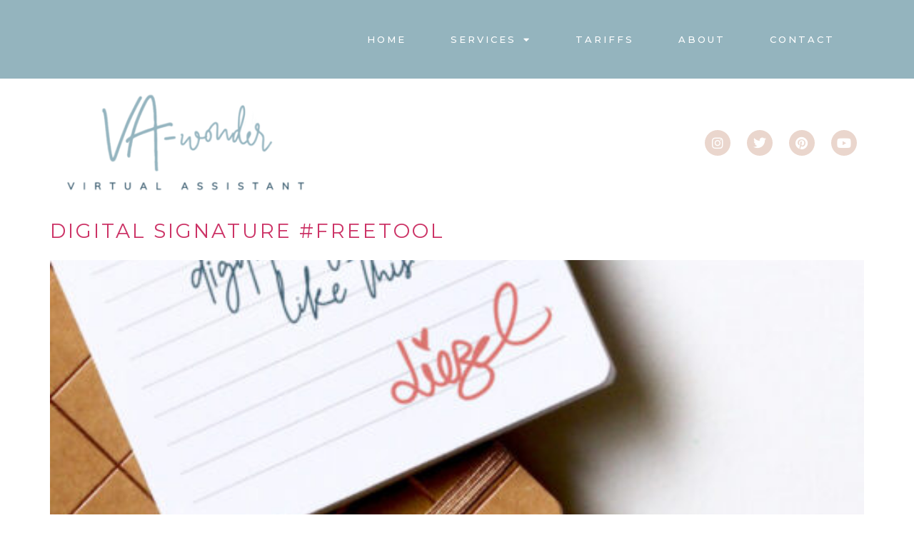

--- FILE ---
content_type: text/html; charset=UTF-8
request_url: https://va-wonder.com/category/business-tips-tools/
body_size: 15447
content:
<!doctype html>
<html dir="ltr" lang="en-US" prefix="og: https://ogp.me/ns#">
<head>
	<meta charset="UTF-8">
	<meta name="viewport" content="width=device-width, initial-scale=1">
	<link rel="profile" href="https://gmpg.org/xfn/11">
	<title>Business Tips &amp; Tools - VA Wonder</title>

		<!-- All in One SEO 4.8.8 - aioseo.com -->
	<meta name="robots" content="max-image-preview:large" />
	<link rel="canonical" href="https://va-wonder.com/category/business-tips-tools/" />
	<meta name="generator" content="All in One SEO (AIOSEO) 4.8.8" />
		<script type="application/ld+json" class="aioseo-schema">
			{"@context":"https:\/\/schema.org","@graph":[{"@type":"BreadcrumbList","@id":"https:\/\/va-wonder.com\/category\/business-tips-tools\/#breadcrumblist","itemListElement":[{"@type":"ListItem","@id":"https:\/\/va-wonder.com#listItem","position":1,"name":"Home","item":"https:\/\/va-wonder.com","nextItem":{"@type":"ListItem","@id":"https:\/\/va-wonder.com\/category\/business-tips-tools\/#listItem","name":"Business Tips &amp; Tools"}},{"@type":"ListItem","@id":"https:\/\/va-wonder.com\/category\/business-tips-tools\/#listItem","position":2,"name":"Business Tips &amp; Tools","previousItem":{"@type":"ListItem","@id":"https:\/\/va-wonder.com#listItem","name":"Home"}}]},{"@type":"CollectionPage","@id":"https:\/\/va-wonder.com\/category\/business-tips-tools\/#collectionpage","url":"https:\/\/va-wonder.com\/category\/business-tips-tools\/","name":"Business Tips & Tools - VA Wonder","inLanguage":"en-US","isPartOf":{"@id":"https:\/\/va-wonder.com\/#website"},"breadcrumb":{"@id":"https:\/\/va-wonder.com\/category\/business-tips-tools\/#breadcrumblist"}},{"@type":"Organization","@id":"https:\/\/va-wonder.com\/#organization","name":"VA Wonder Virtual Assistant","description":"Virtual Assistant","url":"https:\/\/va-wonder.com\/","logo":{"@type":"ImageObject","url":"https:\/\/va-wonder.com\/wp-content\/uploads\/2022\/11\/VA-wonder-main-logo-muli-png-20221111.png","@id":"https:\/\/va-wonder.com\/category\/business-tips-tools\/#organizationLogo","width":2188,"height":963},"image":{"@id":"https:\/\/va-wonder.com\/category\/business-tips-tools\/#organizationLogo"}},{"@type":"WebSite","@id":"https:\/\/va-wonder.com\/#website","url":"https:\/\/va-wonder.com\/","name":"VA Wonder","description":"Virtual Assistant","inLanguage":"en-US","publisher":{"@id":"https:\/\/va-wonder.com\/#organization"}}]}
		</script>
		<!-- All in One SEO -->

<link rel="alternate" type="application/rss+xml" title="VA Wonder  &raquo; Feed" href="https://va-wonder.com/feed/" />
<link rel="alternate" type="application/rss+xml" title="VA Wonder  &raquo; Comments Feed" href="https://va-wonder.com/comments/feed/" />
<link rel="alternate" type="application/rss+xml" title="VA Wonder  &raquo; Business Tips &amp; Tools Category Feed" href="https://va-wonder.com/category/business-tips-tools/feed/" />
		<!-- This site uses the Google Analytics by MonsterInsights plugin v9.10.1 - Using Analytics tracking - https://www.monsterinsights.com/ -->
		<!-- Note: MonsterInsights is not currently configured on this site. The site owner needs to authenticate with Google Analytics in the MonsterInsights settings panel. -->
					<!-- No tracking code set -->
				<!-- / Google Analytics by MonsterInsights -->
		<script>
window._wpemojiSettings = {"baseUrl":"https:\/\/s.w.org\/images\/core\/emoji\/14.0.0\/72x72\/","ext":".png","svgUrl":"https:\/\/s.w.org\/images\/core\/emoji\/14.0.0\/svg\/","svgExt":".svg","source":{"concatemoji":"https:\/\/va-wonder.com\/wp-includes\/js\/wp-emoji-release.min.js?ver=6.4.2"}};
/*! This file is auto-generated */
!function(i,n){var o,s,e;function c(e){try{var t={supportTests:e,timestamp:(new Date).valueOf()};sessionStorage.setItem(o,JSON.stringify(t))}catch(e){}}function p(e,t,n){e.clearRect(0,0,e.canvas.width,e.canvas.height),e.fillText(t,0,0);var t=new Uint32Array(e.getImageData(0,0,e.canvas.width,e.canvas.height).data),r=(e.clearRect(0,0,e.canvas.width,e.canvas.height),e.fillText(n,0,0),new Uint32Array(e.getImageData(0,0,e.canvas.width,e.canvas.height).data));return t.every(function(e,t){return e===r[t]})}function u(e,t,n){switch(t){case"flag":return n(e,"\ud83c\udff3\ufe0f\u200d\u26a7\ufe0f","\ud83c\udff3\ufe0f\u200b\u26a7\ufe0f")?!1:!n(e,"\ud83c\uddfa\ud83c\uddf3","\ud83c\uddfa\u200b\ud83c\uddf3")&&!n(e,"\ud83c\udff4\udb40\udc67\udb40\udc62\udb40\udc65\udb40\udc6e\udb40\udc67\udb40\udc7f","\ud83c\udff4\u200b\udb40\udc67\u200b\udb40\udc62\u200b\udb40\udc65\u200b\udb40\udc6e\u200b\udb40\udc67\u200b\udb40\udc7f");case"emoji":return!n(e,"\ud83e\udef1\ud83c\udffb\u200d\ud83e\udef2\ud83c\udfff","\ud83e\udef1\ud83c\udffb\u200b\ud83e\udef2\ud83c\udfff")}return!1}function f(e,t,n){var r="undefined"!=typeof WorkerGlobalScope&&self instanceof WorkerGlobalScope?new OffscreenCanvas(300,150):i.createElement("canvas"),a=r.getContext("2d",{willReadFrequently:!0}),o=(a.textBaseline="top",a.font="600 32px Arial",{});return e.forEach(function(e){o[e]=t(a,e,n)}),o}function t(e){var t=i.createElement("script");t.src=e,t.defer=!0,i.head.appendChild(t)}"undefined"!=typeof Promise&&(o="wpEmojiSettingsSupports",s=["flag","emoji"],n.supports={everything:!0,everythingExceptFlag:!0},e=new Promise(function(e){i.addEventListener("DOMContentLoaded",e,{once:!0})}),new Promise(function(t){var n=function(){try{var e=JSON.parse(sessionStorage.getItem(o));if("object"==typeof e&&"number"==typeof e.timestamp&&(new Date).valueOf()<e.timestamp+604800&&"object"==typeof e.supportTests)return e.supportTests}catch(e){}return null}();if(!n){if("undefined"!=typeof Worker&&"undefined"!=typeof OffscreenCanvas&&"undefined"!=typeof URL&&URL.createObjectURL&&"undefined"!=typeof Blob)try{var e="postMessage("+f.toString()+"("+[JSON.stringify(s),u.toString(),p.toString()].join(",")+"));",r=new Blob([e],{type:"text/javascript"}),a=new Worker(URL.createObjectURL(r),{name:"wpTestEmojiSupports"});return void(a.onmessage=function(e){c(n=e.data),a.terminate(),t(n)})}catch(e){}c(n=f(s,u,p))}t(n)}).then(function(e){for(var t in e)n.supports[t]=e[t],n.supports.everything=n.supports.everything&&n.supports[t],"flag"!==t&&(n.supports.everythingExceptFlag=n.supports.everythingExceptFlag&&n.supports[t]);n.supports.everythingExceptFlag=n.supports.everythingExceptFlag&&!n.supports.flag,n.DOMReady=!1,n.readyCallback=function(){n.DOMReady=!0}}).then(function(){return e}).then(function(){var e;n.supports.everything||(n.readyCallback(),(e=n.source||{}).concatemoji?t(e.concatemoji):e.wpemoji&&e.twemoji&&(t(e.twemoji),t(e.wpemoji)))}))}((window,document),window._wpemojiSettings);
</script>

<style id='wp-emoji-styles-inline-css'>

	img.wp-smiley, img.emoji {
		display: inline !important;
		border: none !important;
		box-shadow: none !important;
		height: 1em !important;
		width: 1em !important;
		margin: 0 0.07em !important;
		vertical-align: -0.1em !important;
		background: none !important;
		padding: 0 !important;
	}
</style>
<style id='global-styles-inline-css'>
body{--wp--preset--color--black: #000000;--wp--preset--color--cyan-bluish-gray: #abb8c3;--wp--preset--color--white: #ffffff;--wp--preset--color--pale-pink: #f78da7;--wp--preset--color--vivid-red: #cf2e2e;--wp--preset--color--luminous-vivid-orange: #ff6900;--wp--preset--color--luminous-vivid-amber: #fcb900;--wp--preset--color--light-green-cyan: #7bdcb5;--wp--preset--color--vivid-green-cyan: #00d084;--wp--preset--color--pale-cyan-blue: #8ed1fc;--wp--preset--color--vivid-cyan-blue: #0693e3;--wp--preset--color--vivid-purple: #9b51e0;--wp--preset--gradient--vivid-cyan-blue-to-vivid-purple: linear-gradient(135deg,rgba(6,147,227,1) 0%,rgb(155,81,224) 100%);--wp--preset--gradient--light-green-cyan-to-vivid-green-cyan: linear-gradient(135deg,rgb(122,220,180) 0%,rgb(0,208,130) 100%);--wp--preset--gradient--luminous-vivid-amber-to-luminous-vivid-orange: linear-gradient(135deg,rgba(252,185,0,1) 0%,rgba(255,105,0,1) 100%);--wp--preset--gradient--luminous-vivid-orange-to-vivid-red: linear-gradient(135deg,rgba(255,105,0,1) 0%,rgb(207,46,46) 100%);--wp--preset--gradient--very-light-gray-to-cyan-bluish-gray: linear-gradient(135deg,rgb(238,238,238) 0%,rgb(169,184,195) 100%);--wp--preset--gradient--cool-to-warm-spectrum: linear-gradient(135deg,rgb(74,234,220) 0%,rgb(151,120,209) 20%,rgb(207,42,186) 40%,rgb(238,44,130) 60%,rgb(251,105,98) 80%,rgb(254,248,76) 100%);--wp--preset--gradient--blush-light-purple: linear-gradient(135deg,rgb(255,206,236) 0%,rgb(152,150,240) 100%);--wp--preset--gradient--blush-bordeaux: linear-gradient(135deg,rgb(254,205,165) 0%,rgb(254,45,45) 50%,rgb(107,0,62) 100%);--wp--preset--gradient--luminous-dusk: linear-gradient(135deg,rgb(255,203,112) 0%,rgb(199,81,192) 50%,rgb(65,88,208) 100%);--wp--preset--gradient--pale-ocean: linear-gradient(135deg,rgb(255,245,203) 0%,rgb(182,227,212) 50%,rgb(51,167,181) 100%);--wp--preset--gradient--electric-grass: linear-gradient(135deg,rgb(202,248,128) 0%,rgb(113,206,126) 100%);--wp--preset--gradient--midnight: linear-gradient(135deg,rgb(2,3,129) 0%,rgb(40,116,252) 100%);--wp--preset--font-size--small: 13px;--wp--preset--font-size--medium: 20px;--wp--preset--font-size--large: 36px;--wp--preset--font-size--x-large: 42px;--wp--preset--spacing--20: 0.44rem;--wp--preset--spacing--30: 0.67rem;--wp--preset--spacing--40: 1rem;--wp--preset--spacing--50: 1.5rem;--wp--preset--spacing--60: 2.25rem;--wp--preset--spacing--70: 3.38rem;--wp--preset--spacing--80: 5.06rem;--wp--preset--shadow--natural: 6px 6px 9px rgba(0, 0, 0, 0.2);--wp--preset--shadow--deep: 12px 12px 50px rgba(0, 0, 0, 0.4);--wp--preset--shadow--sharp: 6px 6px 0px rgba(0, 0, 0, 0.2);--wp--preset--shadow--outlined: 6px 6px 0px -3px rgba(255, 255, 255, 1), 6px 6px rgba(0, 0, 0, 1);--wp--preset--shadow--crisp: 6px 6px 0px rgba(0, 0, 0, 1);}body { margin: 0;--wp--style--global--content-size: 800px;--wp--style--global--wide-size: 1200px; }.wp-site-blocks > .alignleft { float: left; margin-right: 2em; }.wp-site-blocks > .alignright { float: right; margin-left: 2em; }.wp-site-blocks > .aligncenter { justify-content: center; margin-left: auto; margin-right: auto; }:where(.wp-site-blocks) > * { margin-block-start: 24px; margin-block-end: 0; }:where(.wp-site-blocks) > :first-child:first-child { margin-block-start: 0; }:where(.wp-site-blocks) > :last-child:last-child { margin-block-end: 0; }body { --wp--style--block-gap: 24px; }:where(body .is-layout-flow)  > :first-child:first-child{margin-block-start: 0;}:where(body .is-layout-flow)  > :last-child:last-child{margin-block-end: 0;}:where(body .is-layout-flow)  > *{margin-block-start: 24px;margin-block-end: 0;}:where(body .is-layout-constrained)  > :first-child:first-child{margin-block-start: 0;}:where(body .is-layout-constrained)  > :last-child:last-child{margin-block-end: 0;}:where(body .is-layout-constrained)  > *{margin-block-start: 24px;margin-block-end: 0;}:where(body .is-layout-flex) {gap: 24px;}:where(body .is-layout-grid) {gap: 24px;}body .is-layout-flow > .alignleft{float: left;margin-inline-start: 0;margin-inline-end: 2em;}body .is-layout-flow > .alignright{float: right;margin-inline-start: 2em;margin-inline-end: 0;}body .is-layout-flow > .aligncenter{margin-left: auto !important;margin-right: auto !important;}body .is-layout-constrained > .alignleft{float: left;margin-inline-start: 0;margin-inline-end: 2em;}body .is-layout-constrained > .alignright{float: right;margin-inline-start: 2em;margin-inline-end: 0;}body .is-layout-constrained > .aligncenter{margin-left: auto !important;margin-right: auto !important;}body .is-layout-constrained > :where(:not(.alignleft):not(.alignright):not(.alignfull)){max-width: var(--wp--style--global--content-size);margin-left: auto !important;margin-right: auto !important;}body .is-layout-constrained > .alignwide{max-width: var(--wp--style--global--wide-size);}body .is-layout-flex{display: flex;}body .is-layout-flex{flex-wrap: wrap;align-items: center;}body .is-layout-flex > *{margin: 0;}body .is-layout-grid{display: grid;}body .is-layout-grid > *{margin: 0;}body{padding-top: 0px;padding-right: 0px;padding-bottom: 0px;padding-left: 0px;}a:where(:not(.wp-element-button)){text-decoration: underline;}.wp-element-button, .wp-block-button__link{background-color: #32373c;border-width: 0;color: #fff;font-family: inherit;font-size: inherit;line-height: inherit;padding: calc(0.667em + 2px) calc(1.333em + 2px);text-decoration: none;}.has-black-color{color: var(--wp--preset--color--black) !important;}.has-cyan-bluish-gray-color{color: var(--wp--preset--color--cyan-bluish-gray) !important;}.has-white-color{color: var(--wp--preset--color--white) !important;}.has-pale-pink-color{color: var(--wp--preset--color--pale-pink) !important;}.has-vivid-red-color{color: var(--wp--preset--color--vivid-red) !important;}.has-luminous-vivid-orange-color{color: var(--wp--preset--color--luminous-vivid-orange) !important;}.has-luminous-vivid-amber-color{color: var(--wp--preset--color--luminous-vivid-amber) !important;}.has-light-green-cyan-color{color: var(--wp--preset--color--light-green-cyan) !important;}.has-vivid-green-cyan-color{color: var(--wp--preset--color--vivid-green-cyan) !important;}.has-pale-cyan-blue-color{color: var(--wp--preset--color--pale-cyan-blue) !important;}.has-vivid-cyan-blue-color{color: var(--wp--preset--color--vivid-cyan-blue) !important;}.has-vivid-purple-color{color: var(--wp--preset--color--vivid-purple) !important;}.has-black-background-color{background-color: var(--wp--preset--color--black) !important;}.has-cyan-bluish-gray-background-color{background-color: var(--wp--preset--color--cyan-bluish-gray) !important;}.has-white-background-color{background-color: var(--wp--preset--color--white) !important;}.has-pale-pink-background-color{background-color: var(--wp--preset--color--pale-pink) !important;}.has-vivid-red-background-color{background-color: var(--wp--preset--color--vivid-red) !important;}.has-luminous-vivid-orange-background-color{background-color: var(--wp--preset--color--luminous-vivid-orange) !important;}.has-luminous-vivid-amber-background-color{background-color: var(--wp--preset--color--luminous-vivid-amber) !important;}.has-light-green-cyan-background-color{background-color: var(--wp--preset--color--light-green-cyan) !important;}.has-vivid-green-cyan-background-color{background-color: var(--wp--preset--color--vivid-green-cyan) !important;}.has-pale-cyan-blue-background-color{background-color: var(--wp--preset--color--pale-cyan-blue) !important;}.has-vivid-cyan-blue-background-color{background-color: var(--wp--preset--color--vivid-cyan-blue) !important;}.has-vivid-purple-background-color{background-color: var(--wp--preset--color--vivid-purple) !important;}.has-black-border-color{border-color: var(--wp--preset--color--black) !important;}.has-cyan-bluish-gray-border-color{border-color: var(--wp--preset--color--cyan-bluish-gray) !important;}.has-white-border-color{border-color: var(--wp--preset--color--white) !important;}.has-pale-pink-border-color{border-color: var(--wp--preset--color--pale-pink) !important;}.has-vivid-red-border-color{border-color: var(--wp--preset--color--vivid-red) !important;}.has-luminous-vivid-orange-border-color{border-color: var(--wp--preset--color--luminous-vivid-orange) !important;}.has-luminous-vivid-amber-border-color{border-color: var(--wp--preset--color--luminous-vivid-amber) !important;}.has-light-green-cyan-border-color{border-color: var(--wp--preset--color--light-green-cyan) !important;}.has-vivid-green-cyan-border-color{border-color: var(--wp--preset--color--vivid-green-cyan) !important;}.has-pale-cyan-blue-border-color{border-color: var(--wp--preset--color--pale-cyan-blue) !important;}.has-vivid-cyan-blue-border-color{border-color: var(--wp--preset--color--vivid-cyan-blue) !important;}.has-vivid-purple-border-color{border-color: var(--wp--preset--color--vivid-purple) !important;}.has-vivid-cyan-blue-to-vivid-purple-gradient-background{background: var(--wp--preset--gradient--vivid-cyan-blue-to-vivid-purple) !important;}.has-light-green-cyan-to-vivid-green-cyan-gradient-background{background: var(--wp--preset--gradient--light-green-cyan-to-vivid-green-cyan) !important;}.has-luminous-vivid-amber-to-luminous-vivid-orange-gradient-background{background: var(--wp--preset--gradient--luminous-vivid-amber-to-luminous-vivid-orange) !important;}.has-luminous-vivid-orange-to-vivid-red-gradient-background{background: var(--wp--preset--gradient--luminous-vivid-orange-to-vivid-red) !important;}.has-very-light-gray-to-cyan-bluish-gray-gradient-background{background: var(--wp--preset--gradient--very-light-gray-to-cyan-bluish-gray) !important;}.has-cool-to-warm-spectrum-gradient-background{background: var(--wp--preset--gradient--cool-to-warm-spectrum) !important;}.has-blush-light-purple-gradient-background{background: var(--wp--preset--gradient--blush-light-purple) !important;}.has-blush-bordeaux-gradient-background{background: var(--wp--preset--gradient--blush-bordeaux) !important;}.has-luminous-dusk-gradient-background{background: var(--wp--preset--gradient--luminous-dusk) !important;}.has-pale-ocean-gradient-background{background: var(--wp--preset--gradient--pale-ocean) !important;}.has-electric-grass-gradient-background{background: var(--wp--preset--gradient--electric-grass) !important;}.has-midnight-gradient-background{background: var(--wp--preset--gradient--midnight) !important;}.has-small-font-size{font-size: var(--wp--preset--font-size--small) !important;}.has-medium-font-size{font-size: var(--wp--preset--font-size--medium) !important;}.has-large-font-size{font-size: var(--wp--preset--font-size--large) !important;}.has-x-large-font-size{font-size: var(--wp--preset--font-size--x-large) !important;}
.wp-block-navigation a:where(:not(.wp-element-button)){color: inherit;}
.wp-block-pullquote{font-size: 1.5em;line-height: 1.6;}
</style>
<link rel='stylesheet' id='wordpress-file-upload-style-css' href='https://va-wonder.com/wp-content/plugins/wp-file-upload/css/wordpress_file_upload_style.css?ver=6.4.2' media='all' />
<link rel='stylesheet' id='wordpress-file-upload-style-safe-css' href='https://va-wonder.com/wp-content/plugins/wp-file-upload/css/wordpress_file_upload_style_safe.css?ver=6.4.2' media='all' />
<link rel='stylesheet' id='wordpress-file-upload-adminbar-style-css' href='https://va-wonder.com/wp-content/plugins/wp-file-upload/css/wordpress_file_upload_adminbarstyle.css?ver=6.4.2' media='all' />
<link rel='stylesheet' id='jquery-ui-css-css' href='https://va-wonder.com/wp-content/plugins/wp-file-upload/vendor/jquery/jquery-ui.min.css?ver=6.4.2' media='all' />
<link rel='stylesheet' id='jquery-ui-timepicker-addon-css-css' href='https://va-wonder.com/wp-content/plugins/wp-file-upload/vendor/jquery/jquery-ui-timepicker-addon.min.css?ver=6.4.2' media='all' />
<link rel='stylesheet' id='hello-elementor-css' href='https://va-wonder.com/wp-content/themes/hello-elementor/assets/css/reset.css?ver=3.4.6' media='all' />
<link rel='stylesheet' id='hello-elementor-theme-style-css' href='https://va-wonder.com/wp-content/themes/hello-elementor/assets/css/theme.css?ver=3.4.6' media='all' />
<link rel='stylesheet' id='hello-elementor-header-footer-css' href='https://va-wonder.com/wp-content/themes/hello-elementor/assets/css/header-footer.css?ver=3.4.6' media='all' />
<link rel='stylesheet' id='elementor-frontend-css' href='https://va-wonder.com/wp-content/plugins/elementor/assets/css/frontend.min.css?ver=3.26.0' media='all' />
<link rel='stylesheet' id='elementor-post-15-css' href='https://va-wonder.com/wp-content/uploads/elementor/css/post-15.css?ver=1769017723' media='all' />
<link rel='stylesheet' id='widget-nav-menu-css' href='https://va-wonder.com/wp-content/plugins/elementor-pro/assets/css/widget-nav-menu.min.css?ver=3.26.1' media='all' />
<link rel='stylesheet' id='widget-image-css' href='https://va-wonder.com/wp-content/plugins/elementor/assets/css/widget-image.min.css?ver=3.26.0' media='all' />
<link rel='stylesheet' id='widget-social-icons-css' href='https://va-wonder.com/wp-content/plugins/elementor/assets/css/widget-social-icons.min.css?ver=3.26.0' media='all' />
<link rel='stylesheet' id='e-apple-webkit-css' href='https://va-wonder.com/wp-content/plugins/elementor/assets/css/conditionals/apple-webkit.min.css?ver=3.26.0' media='all' />
<link rel='stylesheet' id='widget-heading-css' href='https://va-wonder.com/wp-content/plugins/elementor/assets/css/widget-heading.min.css?ver=3.26.0' media='all' />
<link rel='stylesheet' id='elementor-icons-css' href='https://va-wonder.com/wp-content/plugins/elementor/assets/lib/eicons/css/elementor-icons.min.css?ver=5.34.0' media='all' />
<link rel='stylesheet' id='elementor-post-586-css' href='https://va-wonder.com/wp-content/uploads/elementor/css/post-586.css?ver=1769017723' media='all' />
<link rel='stylesheet' id='elementor-post-591-css' href='https://va-wonder.com/wp-content/uploads/elementor/css/post-591.css?ver=1769017723' media='all' />
<link rel='stylesheet' id='ekit-widget-styles-css' href='https://va-wonder.com/wp-content/plugins/elementskit-lite/widgets/init/assets/css/widget-styles.css?ver=3.7.8' media='all' />
<link rel='stylesheet' id='ekit-responsive-css' href='https://va-wonder.com/wp-content/plugins/elementskit-lite/widgets/init/assets/css/responsive.css?ver=3.7.8' media='all' />
<link rel='stylesheet' id='google-fonts-1-css' href='https://fonts.googleapis.com/css?family=Montserrat%3A100%2C100italic%2C200%2C200italic%2C300%2C300italic%2C400%2C400italic%2C500%2C500italic%2C600%2C600italic%2C700%2C700italic%2C800%2C800italic%2C900%2C900italic%7CEpilogue%3A100%2C100italic%2C200%2C200italic%2C300%2C300italic%2C400%2C400italic%2C500%2C500italic%2C600%2C600italic%2C700%2C700italic%2C800%2C800italic%2C900%2C900italic%7CManrope%3A100%2C100italic%2C200%2C200italic%2C300%2C300italic%2C400%2C400italic%2C500%2C500italic%2C600%2C600italic%2C700%2C700italic%2C800%2C800italic%2C900%2C900italic%7CTenor+Sans%3A100%2C100italic%2C200%2C200italic%2C300%2C300italic%2C400%2C400italic%2C500%2C500italic%2C600%2C600italic%2C700%2C700italic%2C800%2C800italic%2C900%2C900italic&#038;display=swap&#038;ver=6.4.2' media='all' />
<link rel='stylesheet' id='elementor-icons-shared-0-css' href='https://va-wonder.com/wp-content/plugins/elementor/assets/lib/font-awesome/css/fontawesome.min.css?ver=5.15.3' media='all' />
<link rel='stylesheet' id='elementor-icons-fa-solid-css' href='https://va-wonder.com/wp-content/plugins/elementor/assets/lib/font-awesome/css/solid.min.css?ver=5.15.3' media='all' />
<link rel='stylesheet' id='elementor-icons-fa-brands-css' href='https://va-wonder.com/wp-content/plugins/elementor/assets/lib/font-awesome/css/brands.min.css?ver=5.15.3' media='all' />
<link rel="preconnect" href="https://fonts.gstatic.com/" crossorigin><!--[if lt IE 8]>
<script src="https://va-wonder.com/wp-includes/js/json2.min.js?ver=2015-05-03" id="json2-js"></script>
<![endif]-->
<script src="https://va-wonder.com/wp-content/plugins/wp-file-upload/js/wordpress_file_upload_functions.js?ver=6.4.2" id="wordpress_file_upload_script-js"></script>
<script src="https://va-wonder.com/wp-includes/js/jquery/jquery.min.js?ver=3.7.1" id="jquery-core-js"></script>
<script src="https://va-wonder.com/wp-includes/js/jquery/jquery-migrate.min.js?ver=3.4.1" id="jquery-migrate-js"></script>
<script src="https://va-wonder.com/wp-includes/js/jquery/ui/core.min.js?ver=1.13.2" id="jquery-ui-core-js"></script>
<script src="https://va-wonder.com/wp-includes/js/jquery/ui/datepicker.min.js?ver=1.13.2" id="jquery-ui-datepicker-js"></script>
<script id="jquery-ui-datepicker-js-after">
jQuery(function(jQuery){jQuery.datepicker.setDefaults({"closeText":"Close","currentText":"Today","monthNames":["January","February","March","April","May","June","July","August","September","October","November","December"],"monthNamesShort":["Jan","Feb","Mar","Apr","May","Jun","Jul","Aug","Sep","Oct","Nov","Dec"],"nextText":"Next","prevText":"Previous","dayNames":["Sunday","Monday","Tuesday","Wednesday","Thursday","Friday","Saturday"],"dayNamesShort":["Sun","Mon","Tue","Wed","Thu","Fri","Sat"],"dayNamesMin":["S","M","T","W","T","F","S"],"dateFormat":"MM d, yy","firstDay":1,"isRTL":false});});
</script>
<script src="https://va-wonder.com/wp-content/plugins/wp-file-upload/vendor/jquery/jquery-ui-timepicker-addon.min.js?ver=6.4.2" id="jquery-ui-timepicker-addon-js-js"></script>
<link rel="https://api.w.org/" href="https://va-wonder.com/wp-json/" /><link rel="alternate" type="application/json" href="https://va-wonder.com/wp-json/wp/v2/categories/13" /><link rel="EditURI" type="application/rsd+xml" title="RSD" href="https://va-wonder.com/xmlrpc.php?rsd" />

<meta name="generator" content="Elementor 3.26.0; features: additional_custom_breakpoints, e_element_cache; settings: css_print_method-external, google_font-enabled, font_display-swap">
			<style>
				.e-con.e-parent:nth-of-type(n+4):not(.e-lazyloaded):not(.e-no-lazyload),
				.e-con.e-parent:nth-of-type(n+4):not(.e-lazyloaded):not(.e-no-lazyload) * {
					background-image: none !important;
				}
				@media screen and (max-height: 1024px) {
					.e-con.e-parent:nth-of-type(n+3):not(.e-lazyloaded):not(.e-no-lazyload),
					.e-con.e-parent:nth-of-type(n+3):not(.e-lazyloaded):not(.e-no-lazyload) * {
						background-image: none !important;
					}
				}
				@media screen and (max-height: 640px) {
					.e-con.e-parent:nth-of-type(n+2):not(.e-lazyloaded):not(.e-no-lazyload),
					.e-con.e-parent:nth-of-type(n+2):not(.e-lazyloaded):not(.e-no-lazyload) * {
						background-image: none !important;
					}
				}
			</style>
			<link rel="icon" href="https://va-wonder.com/wp-content/uploads/2022/11/android-chrome-512x512-1-150x150.png" sizes="32x32" />
<link rel="icon" href="https://va-wonder.com/wp-content/uploads/2022/11/android-chrome-512x512-1-300x300.png" sizes="192x192" />
<link rel="apple-touch-icon" href="https://va-wonder.com/wp-content/uploads/2022/11/android-chrome-512x512-1-300x300.png" />
<meta name="msapplication-TileImage" content="https://va-wonder.com/wp-content/uploads/2022/11/android-chrome-512x512-1-300x300.png" />
</head>
<body class="archive category category-business-tips-tools category-13 wp-custom-logo wp-embed-responsive hello-elementor-default elementor-default elementor-kit-15">


<a class="skip-link screen-reader-text" href="#content">Skip to content</a>

		<div data-elementor-type="header" data-elementor-id="586" class="elementor elementor-586 elementor-location-header" data-elementor-post-type="elementor_library">
					<section class="elementor-section elementor-top-section elementor-element elementor-element-73828b6f elementor-section-boxed elementor-section-height-default elementor-section-height-default" data-id="73828b6f" data-element_type="section" data-settings="{&quot;background_background&quot;:&quot;classic&quot;}">
						<div class="elementor-container elementor-column-gap-default">
					<div class="elementor-column elementor-col-100 elementor-top-column elementor-element elementor-element-3df4d89b" data-id="3df4d89b" data-element_type="column" id="mytopdiv">
			<div class="elementor-widget-wrap elementor-element-populated">
						<div class="elementor-element elementor-element-7c95a726 elementor-nav-menu--stretch elementor-nav-menu__align-end elementor-nav-menu--dropdown-tablet elementor-nav-menu__text-align-aside elementor-nav-menu--toggle elementor-nav-menu--burger elementor-widget elementor-widget-nav-menu" data-id="7c95a726" data-element_type="widget" data-settings="{&quot;full_width&quot;:&quot;stretch&quot;,&quot;layout&quot;:&quot;horizontal&quot;,&quot;submenu_icon&quot;:{&quot;value&quot;:&quot;&lt;i class=\&quot;fas fa-caret-down\&quot;&gt;&lt;\/i&gt;&quot;,&quot;library&quot;:&quot;fa-solid&quot;},&quot;toggle&quot;:&quot;burger&quot;}" data-widget_type="nav-menu.default">
				<div class="elementor-widget-container">
								<nav aria-label="Menu" class="elementor-nav-menu--main elementor-nav-menu__container elementor-nav-menu--layout-horizontal e--pointer-background e--animation-fade">
				<ul id="menu-1-7c95a726" class="elementor-nav-menu"><li class="menu-item menu-item-type-post_type menu-item-object-page menu-item-home menu-item-2212"><a href="https://va-wonder.com/" class="elementor-item">home</a></li>
<li class="menu-item menu-item-type-post_type menu-item-object-page menu-item-has-children menu-item-87"><a href="https://va-wonder.com/services/" class="elementor-item">Services</a>
<ul class="sub-menu elementor-nav-menu--dropdown">
	<li class="menu-item menu-item-type-post_type menu-item-object-page menu-item-3533"><a href="https://va-wonder.com/portfolio/" class="elementor-sub-item">portfolio</a></li>
	<li class="menu-item menu-item-type-post_type menu-item-object-page menu-item-2949"><a href="https://va-wonder.com/business-tips-tools/" class="elementor-sub-item">Business Tips &#038; Tools</a></li>
</ul>
</li>
<li class="menu-item menu-item-type-post_type menu-item-object-page menu-item-1241"><a href="https://va-wonder.com/tariffs/" class="elementor-item">Tariffs</a></li>
<li class="menu-item menu-item-type-post_type menu-item-object-page menu-item-2104"><a href="https://va-wonder.com/about/" class="elementor-item">about</a></li>
<li class="menu-item menu-item-type-post_type menu-item-object-page menu-item-86"><a href="https://va-wonder.com/contact/" class="elementor-item">Contact</a></li>
</ul>			</nav>
					<div class="elementor-menu-toggle" role="button" tabindex="0" aria-label="Menu Toggle" aria-expanded="false">
			<i aria-hidden="true" role="presentation" class="elementor-menu-toggle__icon--open eicon-menu-bar"></i><i aria-hidden="true" role="presentation" class="elementor-menu-toggle__icon--close eicon-close"></i>		</div>
					<nav class="elementor-nav-menu--dropdown elementor-nav-menu__container" aria-hidden="true">
				<ul id="menu-2-7c95a726" class="elementor-nav-menu"><li class="menu-item menu-item-type-post_type menu-item-object-page menu-item-home menu-item-2212"><a href="https://va-wonder.com/" class="elementor-item" tabindex="-1">home</a></li>
<li class="menu-item menu-item-type-post_type menu-item-object-page menu-item-has-children menu-item-87"><a href="https://va-wonder.com/services/" class="elementor-item" tabindex="-1">Services</a>
<ul class="sub-menu elementor-nav-menu--dropdown">
	<li class="menu-item menu-item-type-post_type menu-item-object-page menu-item-3533"><a href="https://va-wonder.com/portfolio/" class="elementor-sub-item" tabindex="-1">portfolio</a></li>
	<li class="menu-item menu-item-type-post_type menu-item-object-page menu-item-2949"><a href="https://va-wonder.com/business-tips-tools/" class="elementor-sub-item" tabindex="-1">Business Tips &#038; Tools</a></li>
</ul>
</li>
<li class="menu-item menu-item-type-post_type menu-item-object-page menu-item-1241"><a href="https://va-wonder.com/tariffs/" class="elementor-item" tabindex="-1">Tariffs</a></li>
<li class="menu-item menu-item-type-post_type menu-item-object-page menu-item-2104"><a href="https://va-wonder.com/about/" class="elementor-item" tabindex="-1">about</a></li>
<li class="menu-item menu-item-type-post_type menu-item-object-page menu-item-86"><a href="https://va-wonder.com/contact/" class="elementor-item" tabindex="-1">Contact</a></li>
</ul>			</nav>
						</div>
				</div>
					</div>
		</div>
					</div>
		</section>
				<header class="elementor-section elementor-top-section elementor-element elementor-element-7465f9c6 elementor-section-content-middle elementor-section-height-min-height elementor-section-boxed elementor-section-height-default elementor-section-items-middle" data-id="7465f9c6" data-element_type="section" data-settings="{&quot;background_background&quot;:&quot;classic&quot;}">
						<div class="elementor-container elementor-column-gap-default">
					<div class="elementor-column elementor-col-50 elementor-top-column elementor-element elementor-element-1f7da730" data-id="1f7da730" data-element_type="column">
			<div class="elementor-widget-wrap elementor-element-populated">
						<div class="elementor-element elementor-element-7cd0e4cc elementor-widget elementor-widget-theme-site-logo elementor-widget-image" data-id="7cd0e4cc" data-element_type="widget" data-widget_type="theme-site-logo.default">
				<div class="elementor-widget-container">
											<a href="https://va-wonder.com">
			<img width="300" height="132" src="https://va-wonder.com/wp-content/uploads/2022/11/VA-wonder-main-logo-muli-png-20221111-300x132.png" class="attachment-medium size-medium wp-image-2063" alt="" srcset="https://va-wonder.com/wp-content/uploads/2022/11/VA-wonder-main-logo-muli-png-20221111-300x132.png 300w, https://va-wonder.com/wp-content/uploads/2022/11/VA-wonder-main-logo-muli-png-20221111-1024x451.png 1024w, https://va-wonder.com/wp-content/uploads/2022/11/VA-wonder-main-logo-muli-png-20221111-768x338.png 768w, https://va-wonder.com/wp-content/uploads/2022/11/VA-wonder-main-logo-muli-png-20221111-1536x676.png 1536w, https://va-wonder.com/wp-content/uploads/2022/11/VA-wonder-main-logo-muli-png-20221111-2048x901.png 2048w" sizes="(max-width: 300px) 100vw, 300px" />				</a>
											</div>
				</div>
					</div>
		</div>
				<div class="elementor-column elementor-col-50 elementor-top-column elementor-element elementor-element-44365bd3" data-id="44365bd3" data-element_type="column">
			<div class="elementor-widget-wrap elementor-element-populated">
						<div class="elementor-element elementor-element-fe0dfb9 elementor-shape-circle e-grid-align-right elementor-grid-0 elementor-widget elementor-widget-social-icons" data-id="fe0dfb9" data-element_type="widget" data-widget_type="social-icons.default">
				<div class="elementor-widget-container">
							<div class="elementor-social-icons-wrapper elementor-grid">
							<span class="elementor-grid-item">
					<a class="elementor-icon elementor-social-icon elementor-social-icon-instagram elementor-repeater-item-fb0b317" href="https://www.instagram.com/vawonder/" target="_blank">
						<span class="elementor-screen-only">Instagram</span>
						<i class="fab fa-instagram"></i>					</a>
				</span>
							<span class="elementor-grid-item">
					<a class="elementor-icon elementor-social-icon elementor-social-icon-twitter elementor-repeater-item-e969071" href="https://twitter.com/VA_Wonders" target="_blank">
						<span class="elementor-screen-only">Twitter</span>
						<i class="fab fa-twitter"></i>					</a>
				</span>
							<span class="elementor-grid-item">
					<a class="elementor-icon elementor-social-icon elementor-social-icon-pinterest elementor-repeater-item-c5d6118" href="https://nl.pinterest.com/VAWonderVirtualAssistant/" target="_blank">
						<span class="elementor-screen-only">Pinterest</span>
						<i class="fab fa-pinterest"></i>					</a>
				</span>
							<span class="elementor-grid-item">
					<a class="elementor-icon elementor-social-icon elementor-social-icon-youtube elementor-repeater-item-f4f9b91" href="https://www.youtube.com/@VA-Wonder" target="_blank">
						<span class="elementor-screen-only">Youtube</span>
						<i class="fab fa-youtube"></i>					</a>
				</span>
					</div>
						</div>
				</div>
					</div>
		</div>
					</div>
		</header>
				</div>
		<main id="content" class="site-main">

	
	<div class="page-content">
					<article class="post">
				<h2 class="entry-title"><a href="https://va-wonder.com/digital-signature-freetool/">Digital Signature #freetool</a></h2><a href="https://va-wonder.com/digital-signature-freetool/"><img fetchpriority="high" width="500" height="500" src="https://va-wonder.com/wp-content/uploads/2023/01/tips-and-tools-digital-signature-2-e1673261658713.jpg" class="attachment-large size-large wp-post-image" alt="" decoding="async" srcset="https://va-wonder.com/wp-content/uploads/2023/01/tips-and-tools-digital-signature-2-e1673261658713.jpg 500w, https://va-wonder.com/wp-content/uploads/2023/01/tips-and-tools-digital-signature-2-e1673261658713-300x300.jpg 300w, https://va-wonder.com/wp-content/uploads/2023/01/tips-and-tools-digital-signature-2-e1673261658713-150x150.jpg 150w" sizes="(max-width: 500px) 100vw, 500px" /></a><p>sample: used on a stock image mock-up sample: used on a social media post Adding your handwriting to your website, email newsletter, welcome packs, or even a thank you card is a quick and easy way to add your personality to your brand or business. I usually create images like these in photoshop which also [&hellip;]</p>
			</article>
					<article class="post">
				<h2 class="entry-title"><a href="https://va-wonder.com/e-mail-signature-freetool/">E-mail Signature #freetool</a></h2><a href="https://va-wonder.com/e-mail-signature-freetool/"><img width="750" height="750" src="https://va-wonder.com/wp-content/uploads/2022/11/tips-and-tools-email-signature-e1669906845629.jpg" class="attachment-large size-large wp-post-image" alt="" decoding="async" srcset="https://va-wonder.com/wp-content/uploads/2022/11/tips-and-tools-email-signature-e1669906845629.jpg 750w, https://va-wonder.com/wp-content/uploads/2022/11/tips-and-tools-email-signature-e1669906845629-300x300.jpg 300w, https://va-wonder.com/wp-content/uploads/2022/11/tips-and-tools-email-signature-e1669906845629-150x150.jpg 150w" sizes="(max-width: 750px) 100vw, 750px" /></a><p>I recently found this amazing free email signature creation tool and within a few minutes, I had a beautiful new email signature.</p>
			</article>
					<article class="post">
				<h2 class="entry-title"><a href="https://va-wonder.com/instagram-links-landing-page/">Instagram Links Landing page</a></h2><a href="https://va-wonder.com/instagram-links-landing-page/"><img width="750" height="750" src="https://va-wonder.com/wp-content/uploads/2022/11/Website-Image-Square-14-e1668155340756.jpg" class="attachment-large size-large wp-post-image" alt="" decoding="async" srcset="https://va-wonder.com/wp-content/uploads/2022/11/Website-Image-Square-14-e1668155340756.jpg 750w, https://va-wonder.com/wp-content/uploads/2022/11/Website-Image-Square-14-e1668155340756-300x300.jpg 300w, https://va-wonder.com/wp-content/uploads/2022/11/Website-Image-Square-14-e1668155340756-150x150.jpg 150w" sizes="(max-width: 750px) 100vw, 750px" /></a><p>Instagram only allows for one clickable link in your Instagram Bio, so use it wisely by creating an Instagram links page so that you can easily direct your clients to the information they are looking for instead of sending them searching from your homepage. I have created this page for my Instagram Bio Link on [&hellip;]</p>
			</article>
			</div>

	
</main>
		<div data-elementor-type="footer" data-elementor-id="591" class="elementor elementor-591 elementor-location-footer" data-elementor-post-type="elementor_library">
					<section class="elementor-section elementor-top-section elementor-element elementor-element-319b214b elementor-section-boxed elementor-section-height-default elementor-section-height-default" data-id="319b214b" data-element_type="section" data-settings="{&quot;background_background&quot;:&quot;classic&quot;}">
						<div class="elementor-container elementor-column-gap-default">
					<div class="elementor-column elementor-col-33 elementor-top-column elementor-element elementor-element-2f8f030c" data-id="2f8f030c" data-element_type="column">
			<div class="elementor-widget-wrap">
							</div>
		</div>
				<div class="elementor-column elementor-col-33 elementor-top-column elementor-element elementor-element-fb362c7" data-id="fb362c7" data-element_type="column">
			<div class="elementor-widget-wrap elementor-element-populated">
						<div class="elementor-element elementor-element-d658bfd elementor-nav-menu--stretch elementor-nav-menu__align-center elementor-nav-menu--dropdown-tablet elementor-nav-menu__text-align-aside elementor-nav-menu--toggle elementor-nav-menu--burger elementor-widget elementor-widget-nav-menu" data-id="d658bfd" data-element_type="widget" data-settings="{&quot;full_width&quot;:&quot;stretch&quot;,&quot;layout&quot;:&quot;horizontal&quot;,&quot;submenu_icon&quot;:{&quot;value&quot;:&quot;&lt;i class=\&quot;fas fa-caret-down\&quot;&gt;&lt;\/i&gt;&quot;,&quot;library&quot;:&quot;fa-solid&quot;},&quot;toggle&quot;:&quot;burger&quot;}" data-widget_type="nav-menu.default">
				<div class="elementor-widget-container">
								<nav aria-label="Menu" class="elementor-nav-menu--main elementor-nav-menu__container elementor-nav-menu--layout-horizontal e--pointer-background e--animation-fade">
				<ul id="menu-1-d658bfd" class="elementor-nav-menu"><li class="menu-item menu-item-type-post_type menu-item-object-page menu-item-752"><a href="https://va-wonder.com/faqs/" class="elementor-item">FAQ’s</a></li>
<li class="menu-item menu-item-type-post_type menu-item-object-page menu-item-749"><a href="https://va-wonder.com/client-policies/" class="elementor-item">Client Policies</a></li>
<li class="menu-item menu-item-type-post_type menu-item-object-page menu-item-533"><a href="https://va-wonder.com/terms-conditions/" class="elementor-item">Terms &#038; Conditions</a></li>
<li class="menu-item menu-item-type-post_type menu-item-object-page menu-item-privacy-policy menu-item-915"><a rel="privacy-policy" href="https://va-wonder.com/privacy-policy/" class="elementor-item">privacy policy</a></li>
</ul>			</nav>
					<div class="elementor-menu-toggle" role="button" tabindex="0" aria-label="Menu Toggle" aria-expanded="false">
			<i aria-hidden="true" role="presentation" class="elementor-menu-toggle__icon--open eicon-menu-bar"></i><i aria-hidden="true" role="presentation" class="elementor-menu-toggle__icon--close eicon-close"></i>		</div>
					<nav class="elementor-nav-menu--dropdown elementor-nav-menu__container" aria-hidden="true">
				<ul id="menu-2-d658bfd" class="elementor-nav-menu"><li class="menu-item menu-item-type-post_type menu-item-object-page menu-item-752"><a href="https://va-wonder.com/faqs/" class="elementor-item" tabindex="-1">FAQ’s</a></li>
<li class="menu-item menu-item-type-post_type menu-item-object-page menu-item-749"><a href="https://va-wonder.com/client-policies/" class="elementor-item" tabindex="-1">Client Policies</a></li>
<li class="menu-item menu-item-type-post_type menu-item-object-page menu-item-533"><a href="https://va-wonder.com/terms-conditions/" class="elementor-item" tabindex="-1">Terms &#038; Conditions</a></li>
<li class="menu-item menu-item-type-post_type menu-item-object-page menu-item-privacy-policy menu-item-915"><a rel="privacy-policy" href="https://va-wonder.com/privacy-policy/" class="elementor-item" tabindex="-1">privacy policy</a></li>
</ul>			</nav>
						</div>
				</div>
					</div>
		</div>
				<div class="elementor-column elementor-col-33 elementor-top-column elementor-element elementor-element-811ad8a" data-id="811ad8a" data-element_type="column">
			<div class="elementor-widget-wrap elementor-element-populated">
						<div class="elementor-element elementor-element-ea8e7c1 elementor-fixed elementor-view-default elementor-widget elementor-widget-icon" data-id="ea8e7c1" data-element_type="widget" data-settings="{&quot;_position&quot;:&quot;fixed&quot;,&quot;motion_fx_motion_fx_scrolling&quot;:&quot;yes&quot;,&quot;motion_fx_opacity_effect&quot;:&quot;yes&quot;,&quot;motion_fx_opacity_range&quot;:{&quot;unit&quot;:&quot;%&quot;,&quot;size&quot;:&quot;&quot;,&quot;sizes&quot;:{&quot;start&quot;:0,&quot;end&quot;:5}},&quot;motion_fx_opacity_direction&quot;:&quot;out-in&quot;,&quot;motion_fx_opacity_level&quot;:{&quot;unit&quot;:&quot;px&quot;,&quot;size&quot;:10,&quot;sizes&quot;:[]},&quot;motion_fx_devices&quot;:[&quot;desktop&quot;,&quot;tablet&quot;,&quot;mobile&quot;]}" data-widget_type="icon.default">
				<div class="elementor-widget-container">
							<div class="elementor-icon-wrapper">
			<a class="elementor-icon" href="#mytopdiv">
			<i aria-hidden="true" class="fas fa-chevron-up"></i>			</a>
		</div>
						</div>
				</div>
					</div>
		</div>
					</div>
		</section>
				<section class="elementor-section elementor-top-section elementor-element elementor-element-2f203713 elementor-section-boxed elementor-section-height-default elementor-section-height-default" data-id="2f203713" data-element_type="section" data-settings="{&quot;background_background&quot;:&quot;classic&quot;}">
						<div class="elementor-container elementor-column-gap-default">
					<div class="elementor-column elementor-col-50 elementor-top-column elementor-element elementor-element-589a85c" data-id="589a85c" data-element_type="column">
			<div class="elementor-widget-wrap elementor-element-populated">
						<div class="elementor-element elementor-element-bb203cd elementor-widget elementor-widget-image" data-id="bb203cd" data-element_type="widget" data-widget_type="image.default">
				<div class="elementor-widget-container">
																<a href="https://ko-fi.com/vawonder" target="_blank">
							<img src="https://va-wonder.com/wp-content/uploads/2022/11/kofi_button_stroke.png" title="kofi_button_stroke" alt="kofi_button_stroke" loading="lazy" />								</a>
															</div>
				</div>
				<div class="elementor-element elementor-element-3c01f544 elementor-widget elementor-widget-heading" data-id="3c01f544" data-element_type="widget" data-widget_type="heading.default">
				<div class="elementor-widget-container">
					<p class="elementor-heading-title elementor-size-default">© 2025 VA-Wonder All Rights Reserved | Website by VA-Wonder</p>				</div>
				</div>
					</div>
		</div>
				<div class="elementor-column elementor-col-50 elementor-top-column elementor-element elementor-element-58c513d7" data-id="58c513d7" data-element_type="column">
			<div class="elementor-widget-wrap elementor-element-populated">
						<div class="elementor-element elementor-element-73ec690 elementor-shape-circle e-grid-align-right elementor-grid-0 elementor-widget elementor-widget-social-icons" data-id="73ec690" data-element_type="widget" data-widget_type="social-icons.default">
				<div class="elementor-widget-container">
							<div class="elementor-social-icons-wrapper elementor-grid">
							<span class="elementor-grid-item">
					<a class="elementor-icon elementor-social-icon elementor-social-icon-instagram elementor-repeater-item-fb0b317" href="https://www.instagram.com/vawonder/" target="_blank">
						<span class="elementor-screen-only">Instagram</span>
						<i class="fab fa-instagram"></i>					</a>
				</span>
							<span class="elementor-grid-item">
					<a class="elementor-icon elementor-social-icon elementor-social-icon-twitter elementor-repeater-item-e969071" href="https://twitter.com/VA_Wonders" target="_blank">
						<span class="elementor-screen-only">Twitter</span>
						<i class="fab fa-twitter"></i>					</a>
				</span>
							<span class="elementor-grid-item">
					<a class="elementor-icon elementor-social-icon elementor-social-icon-pinterest elementor-repeater-item-c5d6118" href="https://nl.pinterest.com/VAWonderVirtualAssistant/" target="_blank">
						<span class="elementor-screen-only">Pinterest</span>
						<i class="fab fa-pinterest"></i>					</a>
				</span>
							<span class="elementor-grid-item">
					<a class="elementor-icon elementor-social-icon elementor-social-icon-youtube elementor-repeater-item-f4f9b91" href="https://www.youtube.com/@VA-Wonder" target="_blank">
						<span class="elementor-screen-only">Youtube</span>
						<i class="fab fa-youtube"></i>					</a>
				</span>
					</div>
						</div>
				</div>
					</div>
		</div>
					</div>
		</section>
				</div>
		
			<script type='text/javascript'>
				const lazyloadRunObserver = () => {
					const lazyloadBackgrounds = document.querySelectorAll( `.e-con.e-parent:not(.e-lazyloaded)` );
					const lazyloadBackgroundObserver = new IntersectionObserver( ( entries ) => {
						entries.forEach( ( entry ) => {
							if ( entry.isIntersecting ) {
								let lazyloadBackground = entry.target;
								if( lazyloadBackground ) {
									lazyloadBackground.classList.add( 'e-lazyloaded' );
								}
								lazyloadBackgroundObserver.unobserve( entry.target );
							}
						});
					}, { rootMargin: '200px 0px 200px 0px' } );
					lazyloadBackgrounds.forEach( ( lazyloadBackground ) => {
						lazyloadBackgroundObserver.observe( lazyloadBackground );
					} );
				};
				const events = [
					'DOMContentLoaded',
					'elementor/lazyload/observe',
				];
				events.forEach( ( event ) => {
					document.addEventListener( event, lazyloadRunObserver );
				} );
			</script>
			<link rel='stylesheet' id='elementor-icons-ekiticons-css' href='https://va-wonder.com/wp-content/plugins/elementskit-lite/modules/elementskit-icon-pack/assets/css/ekiticons.css?ver=3.7.8' media='all' />
<link rel='stylesheet' id='e-motion-fx-css' href='https://va-wonder.com/wp-content/plugins/elementor-pro/assets/css/modules/motion-fx.min.css?ver=3.26.1' media='all' />
<script src="https://va-wonder.com/wp-includes/js/jquery/ui/mouse.min.js?ver=1.13.2" id="jquery-ui-mouse-js"></script>
<script src="https://va-wonder.com/wp-includes/js/jquery/ui/slider.min.js?ver=1.13.2" id="jquery-ui-slider-js"></script>
<script src="https://va-wonder.com/wp-content/themes/hello-elementor/assets/js/hello-frontend.js?ver=3.4.6" id="hello-theme-frontend-js"></script>
<script src="https://va-wonder.com/wp-content/plugins/elementor-pro/assets/lib/smartmenus/jquery.smartmenus.min.js?ver=1.2.1" id="smartmenus-js"></script>
<script src="https://va-wonder.com/wp-content/plugins/elementskit-lite/libs/framework/assets/js/frontend-script.js?ver=3.7.8" id="elementskit-framework-js-frontend-js"></script>
<script id="elementskit-framework-js-frontend-js-after">
		var elementskit = {
			resturl: 'https://va-wonder.com/wp-json/elementskit/v1/',
		}

		
</script>
<script src="https://va-wonder.com/wp-content/plugins/elementskit-lite/widgets/init/assets/js/widget-scripts.js?ver=3.7.8" id="ekit-widget-scripts-js"></script>
<script src="https://va-wonder.com/wp-content/plugins/elementor-pro/assets/js/webpack-pro.runtime.min.js?ver=3.26.1" id="elementor-pro-webpack-runtime-js"></script>
<script src="https://va-wonder.com/wp-content/plugins/elementor/assets/js/webpack.runtime.min.js?ver=3.26.0" id="elementor-webpack-runtime-js"></script>
<script src="https://va-wonder.com/wp-content/plugins/elementor/assets/js/frontend-modules.min.js?ver=3.26.0" id="elementor-frontend-modules-js"></script>
<script src="https://va-wonder.com/wp-includes/js/dist/vendor/wp-polyfill-inert.min.js?ver=3.1.2" id="wp-polyfill-inert-js"></script>
<script src="https://va-wonder.com/wp-includes/js/dist/vendor/regenerator-runtime.min.js?ver=0.14.0" id="regenerator-runtime-js"></script>
<script src="https://va-wonder.com/wp-includes/js/dist/vendor/wp-polyfill.min.js?ver=3.15.0" id="wp-polyfill-js"></script>
<script src="https://va-wonder.com/wp-includes/js/dist/hooks.min.js?ver=c6aec9a8d4e5a5d543a1" id="wp-hooks-js"></script>
<script src="https://va-wonder.com/wp-includes/js/dist/i18n.min.js?ver=7701b0c3857f914212ef" id="wp-i18n-js"></script>
<script id="wp-i18n-js-after">
wp.i18n.setLocaleData( { 'text direction\u0004ltr': [ 'ltr' ] } );
</script>
<script id="elementor-pro-frontend-js-before">
var ElementorProFrontendConfig = {"ajaxurl":"https:\/\/va-wonder.com\/wp-admin\/admin-ajax.php","nonce":"16e9e5b531","urls":{"assets":"https:\/\/va-wonder.com\/wp-content\/plugins\/elementor-pro\/assets\/","rest":"https:\/\/va-wonder.com\/wp-json\/"},"settings":{"lazy_load_background_images":true},"popup":{"hasPopUps":false},"shareButtonsNetworks":{"facebook":{"title":"Facebook","has_counter":true},"twitter":{"title":"Twitter"},"linkedin":{"title":"LinkedIn","has_counter":true},"pinterest":{"title":"Pinterest","has_counter":true},"reddit":{"title":"Reddit","has_counter":true},"vk":{"title":"VK","has_counter":true},"odnoklassniki":{"title":"OK","has_counter":true},"tumblr":{"title":"Tumblr"},"digg":{"title":"Digg"},"skype":{"title":"Skype"},"stumbleupon":{"title":"StumbleUpon","has_counter":true},"mix":{"title":"Mix"},"telegram":{"title":"Telegram"},"pocket":{"title":"Pocket","has_counter":true},"xing":{"title":"XING","has_counter":true},"whatsapp":{"title":"WhatsApp"},"email":{"title":"Email"},"print":{"title":"Print"},"x-twitter":{"title":"X"},"threads":{"title":"Threads"}},"facebook_sdk":{"lang":"en_US","app_id":""},"lottie":{"defaultAnimationUrl":"https:\/\/va-wonder.com\/wp-content\/plugins\/elementor-pro\/modules\/lottie\/assets\/animations\/default.json"}};
</script>
<script src="https://va-wonder.com/wp-content/plugins/elementor-pro/assets/js/frontend.min.js?ver=3.26.1" id="elementor-pro-frontend-js"></script>
<script id="elementor-frontend-js-before">
var elementorFrontendConfig = {"environmentMode":{"edit":false,"wpPreview":false,"isScriptDebug":false},"i18n":{"shareOnFacebook":"Share on Facebook","shareOnTwitter":"Share on Twitter","pinIt":"Pin it","download":"Download","downloadImage":"Download image","fullscreen":"Fullscreen","zoom":"Zoom","share":"Share","playVideo":"Play Video","previous":"Previous","next":"Next","close":"Close","a11yCarouselPrevSlideMessage":"Previous slide","a11yCarouselNextSlideMessage":"Next slide","a11yCarouselFirstSlideMessage":"This is the first slide","a11yCarouselLastSlideMessage":"This is the last slide","a11yCarouselPaginationBulletMessage":"Go to slide"},"is_rtl":false,"breakpoints":{"xs":0,"sm":480,"md":768,"lg":1025,"xl":1440,"xxl":1600},"responsive":{"breakpoints":{"mobile":{"label":"Mobile Portrait","value":767,"default_value":767,"direction":"max","is_enabled":true},"mobile_extra":{"label":"Mobile Landscape","value":880,"default_value":880,"direction":"max","is_enabled":false},"tablet":{"label":"Tablet Portrait","value":1024,"default_value":1024,"direction":"max","is_enabled":true},"tablet_extra":{"label":"Tablet Landscape","value":1200,"default_value":1200,"direction":"max","is_enabled":false},"laptop":{"label":"Laptop","value":1366,"default_value":1366,"direction":"max","is_enabled":false},"widescreen":{"label":"Widescreen","value":2400,"default_value":2400,"direction":"min","is_enabled":false}},"hasCustomBreakpoints":false},"version":"3.26.0","is_static":false,"experimentalFeatures":{"additional_custom_breakpoints":true,"e_swiper_latest":true,"e_nested_atomic_repeaters":true,"e_onboarding":true,"e_css_smooth_scroll":true,"theme_builder_v2":true,"hello-theme-header-footer":true,"home_screen":true,"landing-pages":true,"nested-elements":true,"editor_v2":true,"e_element_cache":true,"link-in-bio":true,"floating-buttons":true},"urls":{"assets":"https:\/\/va-wonder.com\/wp-content\/plugins\/elementor\/assets\/","ajaxurl":"https:\/\/va-wonder.com\/wp-admin\/admin-ajax.php","uploadUrl":"http:\/\/va-wonder.com\/wp-content\/uploads"},"nonces":{"floatingButtonsClickTracking":"64318f1b39"},"swiperClass":"swiper","settings":{"editorPreferences":[]},"kit":{"active_breakpoints":["viewport_mobile","viewport_tablet"],"global_image_lightbox":"yes","lightbox_enable_counter":"yes","lightbox_enable_fullscreen":"yes","lightbox_enable_zoom":"yes","lightbox_enable_share":"yes","lightbox_title_src":"title","lightbox_description_src":"description","hello_header_logo_type":"logo","hello_header_menu_layout":"horizontal"},"post":{"id":0,"title":"Business Tips &amp; Tools - VA Wonder","excerpt":""}};
</script>
<script src="https://va-wonder.com/wp-content/plugins/elementor/assets/js/frontend.min.js?ver=3.26.0" id="elementor-frontend-js"></script>
<script src="https://va-wonder.com/wp-content/plugins/elementor-pro/assets/js/elements-handlers.min.js?ver=3.26.1" id="pro-elements-handlers-js"></script>
<script src="https://va-wonder.com/wp-content/plugins/elementskit-lite/widgets/init/assets/js/animate-circle.min.js?ver=3.7.8" id="animate-circle-js"></script>
<script id="elementskit-elementor-js-extra">
var ekit_config = {"ajaxurl":"https:\/\/va-wonder.com\/wp-admin\/admin-ajax.php","nonce":"7391e11173"};
</script>
<script src="https://va-wonder.com/wp-content/plugins/elementskit-lite/widgets/init/assets/js/elementor.js?ver=3.7.8" id="elementskit-elementor-js"></script>

</body>
</html>


<!-- Page cached by LiteSpeed Cache 7.7 on 2026-01-23 21:32:25 -->

--- FILE ---
content_type: text/css
request_url: https://va-wonder.com/wp-content/uploads/elementor/css/post-15.css?ver=1769017723
body_size: 834
content:
.elementor-kit-15{--e-global-color-primary:#33566A;--e-global-color-secondary:#94B4BE;--e-global-color-text:#33566A;--e-global-color-accent:#DA746F;--e-global-color-e072c38:#EFEEEE;--e-global-color-c7c5189:#FFFFFF;--e-global-color-9b7915c:#02010100;--e-global-color-8c35ff7:#EAD6CD;--e-global-color-29de4e8:#F9F5F2;--e-global-typography-primary-font-family:"Montserrat";--e-global-typography-primary-font-size:34px;--e-global-typography-primary-font-weight:400;--e-global-typography-primary-text-transform:uppercase;--e-global-typography-primary-font-style:normal;--e-global-typography-primary-text-decoration:none;--e-global-typography-primary-line-height:54px;--e-global-typography-primary-letter-spacing:3px;--e-global-typography-primary-word-spacing:0px;--e-global-typography-secondary-font-family:"Epilogue";--e-global-typography-secondary-font-size:20px;--e-global-typography-secondary-font-weight:400;--e-global-typography-secondary-text-transform:uppercase;--e-global-typography-secondary-font-style:normal;--e-global-typography-secondary-text-decoration:none;--e-global-typography-secondary-line-height:34px;--e-global-typography-secondary-letter-spacing:1px;--e-global-typography-secondary-word-spacing:0px;--e-global-typography-text-font-family:"Manrope";--e-global-typography-text-font-size:16px;--e-global-typography-text-font-weight:300;--e-global-typography-text-text-transform:none;--e-global-typography-text-font-style:normal;--e-global-typography-text-text-decoration:none;--e-global-typography-text-line-height:27px;--e-global-typography-text-letter-spacing:2px;--e-global-typography-text-word-spacing:0em;--e-global-typography-accent-font-family:"Epilogue";--e-global-typography-accent-font-size:20px;--e-global-typography-accent-font-weight:300;--e-global-typography-accent-text-transform:uppercase;--e-global-typography-accent-font-style:normal;--e-global-typography-accent-text-decoration:none;--e-global-typography-accent-line-height:25px;--e-global-typography-accent-letter-spacing:2px;--e-global-typography-accent-word-spacing:0em;--e-global-typography-9a3af0a-font-family:"Epilogue";--e-global-typography-9a3af0a-font-size:18px;--e-global-typography-9a3af0a-font-weight:300;--e-global-typography-9a3af0a-text-transform:none;--e-global-typography-9a3af0a-font-style:normal;--e-global-typography-9a3af0a-text-decoration:none;--e-global-typography-9a3af0a-line-height:19px;--e-global-typography-9a3af0a-letter-spacing:12px;--e-global-typography-9a3af0a-word-spacing:0em;--e-global-typography-4be726a-font-family:"Tenor Sans";--e-global-typography-4be726a-font-size:60px;--e-global-typography-4be726a-font-weight:400;--e-global-typography-4be726a-text-transform:uppercase;--e-global-typography-4be726a-font-style:normal;--e-global-typography-4be726a-text-decoration:none;--e-global-typography-4be726a-line-height:70px;--e-global-typography-4be726a-letter-spacing:3px;--e-global-typography-4be726a-word-spacing:0em;--e-global-typography-e028283-font-family:"Epilogue";--e-global-typography-e028283-font-size:22px;--e-global-typography-e028283-font-weight:300;--e-global-typography-e028283-text-transform:none;--e-global-typography-e028283-font-style:normal;--e-global-typography-e028283-text-decoration:none;--e-global-typography-e028283-line-height:23px;--e-global-typography-e028283-letter-spacing:16px;--e-global-typography-e028283-word-spacing:0em;--e-global-typography-5d0a03e-font-family:"Epilogue";--e-global-typography-5d0a03e-font-size:20px;--e-global-typography-5d0a03e-font-weight:400;--e-global-typography-5d0a03e-text-transform:uppercase;--e-global-typography-5d0a03e-font-style:normal;--e-global-typography-5d0a03e-text-decoration:none;--e-global-typography-5d0a03e-line-height:34px;--e-global-typography-5d0a03e-letter-spacing:2px;--e-global-typography-5d0a03e-word-spacing:0em;--e-global-typography-e64d08b-font-family:"Epilogue";--e-global-typography-e64d08b-font-size:16px;--e-global-typography-e64d08b-font-weight:400;--e-global-typography-e64d08b-text-transform:none;--e-global-typography-e64d08b-font-style:normal;--e-global-typography-e64d08b-text-decoration:none;--e-global-typography-e64d08b-line-height:26px;--e-global-typography-e64d08b-letter-spacing:2px;--e-global-typography-e64d08b-word-spacing:0em;--e-global-typography-dae622c-font-family:"Tenor Sans";--e-global-typography-dae622c-font-size:3.3vw;--e-global-typography-dae622c-text-transform:uppercase;--e-global-typography-dae622c-font-style:normal;--e-global-typography-dae622c-text-decoration:none;--e-global-typography-dae622c-line-height:67px;--e-global-typography-dae622c-letter-spacing:0px;--e-global-typography-dae622c-word-spacing:0em;--e-global-typography-3ff6bc0-font-family:"Epilogue";--e-global-typography-3ff6bc0-font-size:19px;--e-global-typography-3ff6bc0-font-weight:300;--e-global-typography-3ff6bc0-text-transform:uppercase;--e-global-typography-3ff6bc0-font-style:normal;--e-global-typography-3ff6bc0-text-decoration:none;--e-global-typography-3ff6bc0-line-height:26px;--e-global-typography-3ff6bc0-letter-spacing:5px;--e-global-typography-3ff6bc0-word-spacing:0px;--e-global-typography-4319974-font-family:"Manrope";--e-global-typography-4319974-font-size:16px;--e-global-typography-4319974-font-weight:400;--e-global-typography-4319974-text-transform:none;--e-global-typography-4319974-font-style:normal;--e-global-typography-4319974-text-decoration:underline;--e-global-typography-4319974-line-height:28px;--e-global-typography-4319974-letter-spacing:2px;--e-global-typography-4319974-word-spacing:0em;--e-global-typography-ad4c1fa-font-family:"Manrope";--e-global-typography-ad4c1fa-font-size:14px;--e-global-typography-ad4c1fa-font-weight:300;--e-global-typography-ad4c1fa-text-transform:none;--e-global-typography-ad4c1fa-font-style:normal;--e-global-typography-ad4c1fa-text-decoration:none;--e-global-typography-ad4c1fa-line-height:27px;--e-global-typography-ad4c1fa-letter-spacing:2px;--e-global-typography-ad4c1fa-word-spacing:0px;}.elementor-kit-15 e-page-transition{background-color:#FFBC7D;}.site-header{background-color:var( --e-global-color-c7c5189 );padding-inline-end:5%;padding-inline-start:5%;}.site-footer{background-color:var( --e-global-color-e072c38 );padding-inline-end:5%;padding-inline-start:5%;}.elementor-kit-15 h1{color:var( --e-global-color-text );font-family:"Montserrat", Sans-serif;font-size:28px;font-weight:400;text-transform:uppercase;font-style:normal;text-decoration:none;line-height:54px;letter-spacing:3px;word-spacing:0px;}.elementor-kit-15 h2{color:var( --e-global-color-text );font-family:"Montserrat", Sans-serif;font-size:28px;font-weight:400;text-transform:uppercase;font-style:normal;text-decoration:none;line-height:50px;letter-spacing:3px;word-spacing:0px;}{}h1.entry-title{display:var(--page-title-display);}.site-footer .copyright p{color:var( --e-global-color-primary );font-family:var( --e-global-typography-ad4c1fa-font-family ), Sans-serif;font-size:var( --e-global-typography-ad4c1fa-font-size );font-weight:var( --e-global-typography-ad4c1fa-font-weight );text-transform:var( --e-global-typography-ad4c1fa-text-transform );font-style:var( --e-global-typography-ad4c1fa-font-style );text-decoration:var( --e-global-typography-ad4c1fa-text-decoration );line-height:var( --e-global-typography-ad4c1fa-line-height );letter-spacing:var( --e-global-typography-ad4c1fa-letter-spacing );word-spacing:var( --e-global-typography-ad4c1fa-word-spacing );}@media(max-width:1024px){.elementor-kit-15{--e-global-typography-primary-font-size:24px;--e-global-typography-primary-letter-spacing:15px;--e-global-typography-secondary-font-size:18px;--e-global-typography-secondary-line-height:20px;--e-global-typography-text-font-size:14px;--e-global-typography-accent-font-size:16px;--e-global-typography-5d0a03e-font-size:18px;--e-global-typography-5d0a03e-line-height:20px;--e-global-typography-dae622c-font-size:1.5em;--e-global-typography-dae622c-line-height:1.5em;}.elementor-kit-15 h1{font-size:24px;letter-spacing:15px;}.elementor-kit-15 h2{font-size:24px;letter-spacing:15px;}.elementor-section.elementor-section-boxed > .elementor-container{max-width:1024px;}.e-con{--container-max-width:1024px;}.site-footer .copyright p{font-size:var( --e-global-typography-ad4c1fa-font-size );line-height:var( --e-global-typography-ad4c1fa-line-height );letter-spacing:var( --e-global-typography-ad4c1fa-letter-spacing );word-spacing:var( --e-global-typography-ad4c1fa-word-spacing );}}@media(max-width:767px){.elementor-kit-15{--e-global-typography-primary-font-size:20px;--e-global-typography-primary-line-height:35px;--e-global-typography-primary-letter-spacing:8.5px;--e-global-typography-secondary-font-size:18px;--e-global-typography-accent-letter-spacing:2px;--e-global-typography-4be726a-font-size:40px;--e-global-typography-4be726a-line-height:44px;--e-global-typography-e028283-font-size:19px;--e-global-typography-e028283-letter-spacing:6.8px;--e-global-typography-dae622c-font-size:23px;--e-global-typography-dae622c-line-height:37px;}.elementor-kit-15 h1{font-size:20px;line-height:35px;letter-spacing:8.5px;}.elementor-kit-15 h2{font-size:20px;line-height:35px;letter-spacing:8.5px;}.elementor-section.elementor-section-boxed > .elementor-container{max-width:767px;}.e-con{--container-max-width:767px;}.site-footer .copyright p{font-size:var( --e-global-typography-ad4c1fa-font-size );line-height:var( --e-global-typography-ad4c1fa-line-height );letter-spacing:var( --e-global-typography-ad4c1fa-letter-spacing );word-spacing:var( --e-global-typography-ad4c1fa-word-spacing );}}

--- FILE ---
content_type: text/css
request_url: https://va-wonder.com/wp-content/uploads/elementor/css/post-586.css?ver=1769017723
body_size: 1058
content:
.elementor-586 .elementor-element.elementor-element-73828b6f:not(.elementor-motion-effects-element-type-background), .elementor-586 .elementor-element.elementor-element-73828b6f > .elementor-motion-effects-container > .elementor-motion-effects-layer{background-color:var( --e-global-color-secondary );}.elementor-586 .elementor-element.elementor-element-73828b6f{transition:background 0.3s, border 0.3s, border-radius 0.3s, box-shadow 0.3s;}.elementor-586 .elementor-element.elementor-element-73828b6f > .elementor-background-overlay{transition:background 0.3s, border-radius 0.3s, opacity 0.3s;}.elementor-586 .elementor-element.elementor-element-3df4d89b > .elementor-widget-wrap > .elementor-widget:not(.elementor-widget__width-auto):not(.elementor-widget__width-initial):not(:last-child):not(.elementor-absolute){margin-bottom:0px;}.elementor-widget-nav-menu .elementor-nav-menu .elementor-item{font-family:var( --e-global-typography-primary-font-family ), Sans-serif;font-size:var( --e-global-typography-primary-font-size );font-weight:var( --e-global-typography-primary-font-weight );text-transform:var( --e-global-typography-primary-text-transform );font-style:var( --e-global-typography-primary-font-style );text-decoration:var( --e-global-typography-primary-text-decoration );line-height:var( --e-global-typography-primary-line-height );letter-spacing:var( --e-global-typography-primary-letter-spacing );word-spacing:var( --e-global-typography-primary-word-spacing );}.elementor-widget-nav-menu .elementor-nav-menu--main .elementor-item{color:var( --e-global-color-text );fill:var( --e-global-color-text );}.elementor-widget-nav-menu .elementor-nav-menu--main .elementor-item:hover,
					.elementor-widget-nav-menu .elementor-nav-menu--main .elementor-item.elementor-item-active,
					.elementor-widget-nav-menu .elementor-nav-menu--main .elementor-item.highlighted,
					.elementor-widget-nav-menu .elementor-nav-menu--main .elementor-item:focus{color:var( --e-global-color-accent );fill:var( --e-global-color-accent );}.elementor-widget-nav-menu .elementor-nav-menu--main:not(.e--pointer-framed) .elementor-item:before,
					.elementor-widget-nav-menu .elementor-nav-menu--main:not(.e--pointer-framed) .elementor-item:after{background-color:var( --e-global-color-accent );}.elementor-widget-nav-menu .e--pointer-framed .elementor-item:before,
					.elementor-widget-nav-menu .e--pointer-framed .elementor-item:after{border-color:var( --e-global-color-accent );}.elementor-widget-nav-menu{--e-nav-menu-divider-color:var( --e-global-color-text );}.elementor-widget-nav-menu .elementor-nav-menu--dropdown .elementor-item, .elementor-widget-nav-menu .elementor-nav-menu--dropdown  .elementor-sub-item{font-family:var( --e-global-typography-accent-font-family ), Sans-serif;font-size:var( --e-global-typography-accent-font-size );font-weight:var( --e-global-typography-accent-font-weight );text-transform:var( --e-global-typography-accent-text-transform );font-style:var( --e-global-typography-accent-font-style );text-decoration:var( --e-global-typography-accent-text-decoration );letter-spacing:var( --e-global-typography-accent-letter-spacing );word-spacing:var( --e-global-typography-accent-word-spacing );}.elementor-586 .elementor-element.elementor-element-7c95a726 .elementor-menu-toggle{margin-right:auto;}.elementor-586 .elementor-element.elementor-element-7c95a726 .elementor-nav-menu .elementor-item{font-size:13px;font-weight:500;text-transform:uppercase;}.elementor-586 .elementor-element.elementor-element-7c95a726 .elementor-nav-menu--main .elementor-item{color:#ffffff;fill:#ffffff;padding-left:31px;padding-right:31px;padding-top:18px;padding-bottom:18px;}.elementor-586 .elementor-element.elementor-element-7c95a726 .elementor-nav-menu--main .elementor-item:hover,
					.elementor-586 .elementor-element.elementor-element-7c95a726 .elementor-nav-menu--main .elementor-item.elementor-item-active,
					.elementor-586 .elementor-element.elementor-element-7c95a726 .elementor-nav-menu--main .elementor-item.highlighted,
					.elementor-586 .elementor-element.elementor-element-7c95a726 .elementor-nav-menu--main .elementor-item:focus{color:#ffffff;}.elementor-586 .elementor-element.elementor-element-7c95a726 .elementor-nav-menu--main:not(.e--pointer-framed) .elementor-item:before,
					.elementor-586 .elementor-element.elementor-element-7c95a726 .elementor-nav-menu--main:not(.e--pointer-framed) .elementor-item:after{background-color:var( --e-global-color-8c35ff7 );}.elementor-586 .elementor-element.elementor-element-7c95a726 .e--pointer-framed .elementor-item:before,
					.elementor-586 .elementor-element.elementor-element-7c95a726 .e--pointer-framed .elementor-item:after{border-color:var( --e-global-color-8c35ff7 );}.elementor-586 .elementor-element.elementor-element-7c95a726 .elementor-nav-menu--dropdown a, .elementor-586 .elementor-element.elementor-element-7c95a726 .elementor-menu-toggle{color:var( --e-global-color-c7c5189 );}.elementor-586 .elementor-element.elementor-element-7c95a726 .elementor-nav-menu--dropdown{background-color:var( --e-global-color-8c35ff7 );}.elementor-586 .elementor-element.elementor-element-7c95a726 .elementor-nav-menu--dropdown a:hover,
					.elementor-586 .elementor-element.elementor-element-7c95a726 .elementor-nav-menu--dropdown a.elementor-item-active,
					.elementor-586 .elementor-element.elementor-element-7c95a726 .elementor-nav-menu--dropdown a.highlighted{background-color:var( --e-global-color-accent );}.elementor-586 .elementor-element.elementor-element-7c95a726 .elementor-nav-menu--dropdown a.elementor-item-active{background-color:var( --e-global-color-accent );}.elementor-586 .elementor-element.elementor-element-7c95a726 .elementor-nav-menu--dropdown .elementor-item, .elementor-586 .elementor-element.elementor-element-7c95a726 .elementor-nav-menu--dropdown  .elementor-sub-item{font-size:13px;font-weight:500;text-transform:uppercase;font-style:normal;text-decoration:none;letter-spacing:2px;word-spacing:0em;}.elementor-586 .elementor-element.elementor-element-7c95a726 div.elementor-menu-toggle{color:#ffffff;}.elementor-586 .elementor-element.elementor-element-7c95a726 div.elementor-menu-toggle svg{fill:#ffffff;}.elementor-586 .elementor-element.elementor-element-7465f9c6 > .elementor-container > .elementor-column > .elementor-widget-wrap{align-content:center;align-items:center;}.elementor-586 .elementor-element.elementor-element-7465f9c6:not(.elementor-motion-effects-element-type-background), .elementor-586 .elementor-element.elementor-element-7465f9c6 > .elementor-motion-effects-container > .elementor-motion-effects-layer{background-color:var( --e-global-color-c7c5189 );}.elementor-586 .elementor-element.elementor-element-7465f9c6 > .elementor-container{min-height:180px;}.elementor-586 .elementor-element.elementor-element-7465f9c6{transition:background 0.3s, border 0.3s, border-radius 0.3s, box-shadow 0.3s;}.elementor-586 .elementor-element.elementor-element-7465f9c6 > .elementor-background-overlay{transition:background 0.3s, border-radius 0.3s, opacity 0.3s;}.elementor-widget-theme-site-logo .widget-image-caption{color:var( --e-global-color-text );font-family:var( --e-global-typography-text-font-family ), Sans-serif;font-size:var( --e-global-typography-text-font-size );font-weight:var( --e-global-typography-text-font-weight );text-transform:var( --e-global-typography-text-text-transform );font-style:var( --e-global-typography-text-font-style );text-decoration:var( --e-global-typography-text-text-decoration );line-height:var( --e-global-typography-text-line-height );letter-spacing:var( --e-global-typography-text-letter-spacing );word-spacing:var( --e-global-typography-text-word-spacing );}.elementor-586 .elementor-element.elementor-element-7cd0e4cc > .elementor-widget-container{padding:0px 0px 0px 14px;}.elementor-586 .elementor-element.elementor-element-7cd0e4cc{text-align:left;}.elementor-586 .elementor-element.elementor-element-7cd0e4cc img{width:332px;}.elementor-586 .elementor-element.elementor-element-fe0dfb9{--grid-template-columns:repeat(0, auto);--icon-size:18px;--grid-column-gap:19px;--grid-row-gap:0px;}.elementor-586 .elementor-element.elementor-element-fe0dfb9 .elementor-widget-container{text-align:right;}.elementor-586 .elementor-element.elementor-element-fe0dfb9 .elementor-social-icon{background-color:var( --e-global-color-8c35ff7 );}.elementor-586 .elementor-element.elementor-element-fe0dfb9 .elementor-social-icon i{color:var( --e-global-color-c7c5189 );}.elementor-586 .elementor-element.elementor-element-fe0dfb9 .elementor-social-icon svg{fill:var( --e-global-color-c7c5189 );}.elementor-586:not(.elementor-motion-effects-element-type-background), .elementor-586 > .elementor-motion-effects-container > .elementor-motion-effects-layer{background-color:#FFFAF5;}.elementor-theme-builder-content-area{height:400px;}.elementor-location-header:before, .elementor-location-footer:before{content:"";display:table;clear:both;}@media(max-width:1024px){.elementor-widget-nav-menu .elementor-nav-menu .elementor-item{font-size:var( --e-global-typography-primary-font-size );line-height:var( --e-global-typography-primary-line-height );letter-spacing:var( --e-global-typography-primary-letter-spacing );word-spacing:var( --e-global-typography-primary-word-spacing );}.elementor-widget-nav-menu .elementor-nav-menu--dropdown .elementor-item, .elementor-widget-nav-menu .elementor-nav-menu--dropdown  .elementor-sub-item{font-size:var( --e-global-typography-accent-font-size );letter-spacing:var( --e-global-typography-accent-letter-spacing );word-spacing:var( --e-global-typography-accent-word-spacing );}.elementor-586 .elementor-element.elementor-element-7c95a726 .elementor-nav-menu--dropdown .elementor-item, .elementor-586 .elementor-element.elementor-element-7c95a726 .elementor-nav-menu--dropdown  .elementor-sub-item{font-size:16px;}.elementor-586 .elementor-element.elementor-element-7c95a726 .elementor-nav-menu--main > .elementor-nav-menu > li > .elementor-nav-menu--dropdown, .elementor-586 .elementor-element.elementor-element-7c95a726 .elementor-nav-menu__container.elementor-nav-menu--dropdown{margin-top:13px !important;}.elementor-586 .elementor-element.elementor-element-7465f9c6 > .elementor-container{min-height:124px;}.elementor-586 .elementor-element.elementor-element-7465f9c6{padding:00px 20px 0px 20px;}.elementor-widget-theme-site-logo .widget-image-caption{font-size:var( --e-global-typography-text-font-size );line-height:var( --e-global-typography-text-line-height );letter-spacing:var( --e-global-typography-text-letter-spacing );word-spacing:var( --e-global-typography-text-word-spacing );}.elementor-586 .elementor-element.elementor-element-44365bd3 > .elementor-element-populated{padding:0px 0px 0px 70px;}}@media(max-width:767px){.elementor-widget-nav-menu .elementor-nav-menu .elementor-item{font-size:var( --e-global-typography-primary-font-size );line-height:var( --e-global-typography-primary-line-height );letter-spacing:var( --e-global-typography-primary-letter-spacing );word-spacing:var( --e-global-typography-primary-word-spacing );}.elementor-widget-nav-menu .elementor-nav-menu--dropdown .elementor-item, .elementor-widget-nav-menu .elementor-nav-menu--dropdown  .elementor-sub-item{font-size:var( --e-global-typography-accent-font-size );letter-spacing:var( --e-global-typography-accent-letter-spacing );word-spacing:var( --e-global-typography-accent-word-spacing );}.elementor-586 .elementor-element.elementor-element-7c95a726 .elementor-nav-menu--dropdown .elementor-item, .elementor-586 .elementor-element.elementor-element-7c95a726 .elementor-nav-menu--dropdown  .elementor-sub-item{letter-spacing:2px;}.elementor-586 .elementor-element.elementor-element-7465f9c6 > .elementor-container{min-height:80px;}.elementor-586 .elementor-element.elementor-element-7465f9c6{padding:0px 20px 0px 20px;}.elementor-586 .elementor-element.elementor-element-1f7da730{width:30%;}.elementor-widget-theme-site-logo .widget-image-caption{font-size:var( --e-global-typography-text-font-size );line-height:var( --e-global-typography-text-line-height );letter-spacing:var( --e-global-typography-text-letter-spacing );word-spacing:var( --e-global-typography-text-word-spacing );}.elementor-586 .elementor-element.elementor-element-7cd0e4cc{text-align:left;}.elementor-586 .elementor-element.elementor-element-7cd0e4cc img{width:1000px;max-width:100%;height:25px;}.elementor-586 .elementor-element.elementor-element-44365bd3{width:70%;}.elementor-586 .elementor-element.elementor-element-fe0dfb9{--icon-size:9px;--grid-column-gap:5px;}}@media(min-width:768px){.elementor-586 .elementor-element.elementor-element-1f7da730{width:50.176%;}.elementor-586 .elementor-element.elementor-element-44365bd3{width:49.824%;}}@media(max-width:1024px) and (min-width:768px){.elementor-586 .elementor-element.elementor-element-1f7da730{width:50%;}.elementor-586 .elementor-element.elementor-element-44365bd3{width:50%;}}

--- FILE ---
content_type: text/css
request_url: https://va-wonder.com/wp-content/uploads/elementor/css/post-591.css?ver=1769017723
body_size: 997
content:
.elementor-591 .elementor-element.elementor-element-319b214b:not(.elementor-motion-effects-element-type-background), .elementor-591 .elementor-element.elementor-element-319b214b > .elementor-motion-effects-container > .elementor-motion-effects-layer{background-color:var( --e-global-color-secondary );}.elementor-591 .elementor-element.elementor-element-319b214b{transition:background 0.3s, border 0.3s, border-radius 0.3s, box-shadow 0.3s;}.elementor-591 .elementor-element.elementor-element-319b214b > .elementor-background-overlay{transition:background 0.3s, border-radius 0.3s, opacity 0.3s;}.elementor-widget-nav-menu .elementor-nav-menu .elementor-item{font-family:var( --e-global-typography-primary-font-family ), Sans-serif;font-size:var( --e-global-typography-primary-font-size );font-weight:var( --e-global-typography-primary-font-weight );text-transform:var( --e-global-typography-primary-text-transform );font-style:var( --e-global-typography-primary-font-style );text-decoration:var( --e-global-typography-primary-text-decoration );line-height:var( --e-global-typography-primary-line-height );letter-spacing:var( --e-global-typography-primary-letter-spacing );word-spacing:var( --e-global-typography-primary-word-spacing );}.elementor-widget-nav-menu .elementor-nav-menu--main .elementor-item{color:var( --e-global-color-text );fill:var( --e-global-color-text );}.elementor-widget-nav-menu .elementor-nav-menu--main .elementor-item:hover,
					.elementor-widget-nav-menu .elementor-nav-menu--main .elementor-item.elementor-item-active,
					.elementor-widget-nav-menu .elementor-nav-menu--main .elementor-item.highlighted,
					.elementor-widget-nav-menu .elementor-nav-menu--main .elementor-item:focus{color:var( --e-global-color-accent );fill:var( --e-global-color-accent );}.elementor-widget-nav-menu .elementor-nav-menu--main:not(.e--pointer-framed) .elementor-item:before,
					.elementor-widget-nav-menu .elementor-nav-menu--main:not(.e--pointer-framed) .elementor-item:after{background-color:var( --e-global-color-accent );}.elementor-widget-nav-menu .e--pointer-framed .elementor-item:before,
					.elementor-widget-nav-menu .e--pointer-framed .elementor-item:after{border-color:var( --e-global-color-accent );}.elementor-widget-nav-menu{--e-nav-menu-divider-color:var( --e-global-color-text );}.elementor-widget-nav-menu .elementor-nav-menu--dropdown .elementor-item, .elementor-widget-nav-menu .elementor-nav-menu--dropdown  .elementor-sub-item{font-family:var( --e-global-typography-accent-font-family ), Sans-serif;font-size:var( --e-global-typography-accent-font-size );font-weight:var( --e-global-typography-accent-font-weight );text-transform:var( --e-global-typography-accent-text-transform );font-style:var( --e-global-typography-accent-font-style );text-decoration:var( --e-global-typography-accent-text-decoration );letter-spacing:var( --e-global-typography-accent-letter-spacing );word-spacing:var( --e-global-typography-accent-word-spacing );}.elementor-591 .elementor-element.elementor-element-d658bfd .elementor-menu-toggle{margin:0 auto;}.elementor-591 .elementor-element.elementor-element-d658bfd .elementor-nav-menu .elementor-item{font-size:13px;font-weight:500;text-transform:uppercase;}.elementor-591 .elementor-element.elementor-element-d658bfd .elementor-nav-menu--main .elementor-item{color:#ffffff;fill:#ffffff;padding-left:31px;padding-right:31px;padding-top:18px;padding-bottom:18px;}.elementor-591 .elementor-element.elementor-element-d658bfd .elementor-nav-menu--main .elementor-item:hover,
					.elementor-591 .elementor-element.elementor-element-d658bfd .elementor-nav-menu--main .elementor-item.elementor-item-active,
					.elementor-591 .elementor-element.elementor-element-d658bfd .elementor-nav-menu--main .elementor-item.highlighted,
					.elementor-591 .elementor-element.elementor-element-d658bfd .elementor-nav-menu--main .elementor-item:focus{color:#ffffff;}.elementor-591 .elementor-element.elementor-element-d658bfd .elementor-nav-menu--main:not(.e--pointer-framed) .elementor-item:before,
					.elementor-591 .elementor-element.elementor-element-d658bfd .elementor-nav-menu--main:not(.e--pointer-framed) .elementor-item:after{background-color:var( --e-global-color-8c35ff7 );}.elementor-591 .elementor-element.elementor-element-d658bfd .e--pointer-framed .elementor-item:before,
					.elementor-591 .elementor-element.elementor-element-d658bfd .e--pointer-framed .elementor-item:after{border-color:var( --e-global-color-8c35ff7 );}.elementor-591 .elementor-element.elementor-element-d658bfd .elementor-nav-menu--dropdown{background-color:var( --e-global-color-8c35ff7 );}.elementor-591 .elementor-element.elementor-element-d658bfd .elementor-nav-menu--dropdown a:hover,
					.elementor-591 .elementor-element.elementor-element-d658bfd .elementor-nav-menu--dropdown a.elementor-item-active,
					.elementor-591 .elementor-element.elementor-element-d658bfd .elementor-nav-menu--dropdown a.highlighted{background-color:var( --e-global-color-text );}.elementor-591 .elementor-element.elementor-element-d658bfd .elementor-nav-menu--dropdown a.elementor-item-active{background-color:var( --e-global-color-accent );}.elementor-591 .elementor-element.elementor-element-d658bfd div.elementor-menu-toggle{color:#ffffff;}.elementor-591 .elementor-element.elementor-element-d658bfd div.elementor-menu-toggle svg{fill:#ffffff;}.elementor-widget-icon.elementor-view-stacked .elementor-icon{background-color:var( --e-global-color-primary );}.elementor-widget-icon.elementor-view-framed .elementor-icon, .elementor-widget-icon.elementor-view-default .elementor-icon{color:var( --e-global-color-primary );border-color:var( --e-global-color-primary );}.elementor-widget-icon.elementor-view-framed .elementor-icon, .elementor-widget-icon.elementor-view-default .elementor-icon svg{fill:var( --e-global-color-primary );}.elementor-591 .elementor-element.elementor-element-ea8e7c1 > .elementor-widget-container{background-color:var( --e-global-color-9b7915c );padding:6px 10px 6px 10px;}body:not(.rtl) .elementor-591 .elementor-element.elementor-element-ea8e7c1{right:856.793px;}body.rtl .elementor-591 .elementor-element.elementor-element-ea8e7c1{left:856.793px;}.elementor-591 .elementor-element.elementor-element-ea8e7c1{bottom:200px;}.elementor-591 .elementor-element.elementor-element-ea8e7c1 .elementor-icon-wrapper{text-align:right;}.elementor-591 .elementor-element.elementor-element-ea8e7c1.elementor-view-stacked .elementor-icon{background-color:var( --e-global-color-accent );}.elementor-591 .elementor-element.elementor-element-ea8e7c1.elementor-view-framed .elementor-icon, .elementor-591 .elementor-element.elementor-element-ea8e7c1.elementor-view-default .elementor-icon{color:var( --e-global-color-accent );border-color:var( --e-global-color-accent );}.elementor-591 .elementor-element.elementor-element-ea8e7c1.elementor-view-framed .elementor-icon, .elementor-591 .elementor-element.elementor-element-ea8e7c1.elementor-view-default .elementor-icon svg{fill:var( --e-global-color-accent );}.elementor-591 .elementor-element.elementor-element-ea8e7c1 .elementor-icon{font-size:40px;}.elementor-591 .elementor-element.elementor-element-ea8e7c1 .elementor-icon svg{height:40px;}.elementor-591 .elementor-element.elementor-element-2f203713:not(.elementor-motion-effects-element-type-background), .elementor-591 .elementor-element.elementor-element-2f203713 > .elementor-motion-effects-container > .elementor-motion-effects-layer{background-color:var( --e-global-color-c7c5189 );}.elementor-591 .elementor-element.elementor-element-2f203713{transition:background 0.3s, border 0.3s, border-radius 0.3s, box-shadow 0.3s;}.elementor-591 .elementor-element.elementor-element-2f203713 > .elementor-background-overlay{transition:background 0.3s, border-radius 0.3s, opacity 0.3s;}.elementor-widget-image .widget-image-caption{color:var( --e-global-color-text );font-family:var( --e-global-typography-text-font-family ), Sans-serif;font-size:var( --e-global-typography-text-font-size );font-weight:var( --e-global-typography-text-font-weight );text-transform:var( --e-global-typography-text-text-transform );font-style:var( --e-global-typography-text-font-style );text-decoration:var( --e-global-typography-text-text-decoration );line-height:var( --e-global-typography-text-line-height );letter-spacing:var( --e-global-typography-text-letter-spacing );word-spacing:var( --e-global-typography-text-word-spacing );}.elementor-591 .elementor-element.elementor-element-bb203cd > .elementor-widget-container{padding:0px 500px 0px 0px;}.elementor-591 .elementor-element.elementor-element-bb203cd{text-align:left;}.elementor-widget-heading .elementor-heading-title{font-family:var( --e-global-typography-primary-font-family ), Sans-serif;font-size:var( --e-global-typography-primary-font-size );font-weight:var( --e-global-typography-primary-font-weight );text-transform:var( --e-global-typography-primary-text-transform );font-style:var( --e-global-typography-primary-font-style );text-decoration:var( --e-global-typography-primary-text-decoration );line-height:var( --e-global-typography-primary-line-height );letter-spacing:var( --e-global-typography-primary-letter-spacing );word-spacing:var( --e-global-typography-primary-word-spacing );color:var( --e-global-color-primary );}.elementor-591 .elementor-element.elementor-element-3c01f544 .elementor-heading-title{font-family:"Helvetica", Sans-serif;font-size:12px;font-weight:300;color:var( --e-global-color-text );}.elementor-591 .elementor-element.elementor-element-73ec690{--grid-template-columns:repeat(0, auto);--icon-size:18px;--grid-column-gap:19px;--grid-row-gap:0px;}.elementor-591 .elementor-element.elementor-element-73ec690 .elementor-widget-container{text-align:right;}.elementor-591 .elementor-element.elementor-element-73ec690 .elementor-social-icon{background-color:var( --e-global-color-8c35ff7 );}.elementor-591 .elementor-element.elementor-element-73ec690 .elementor-social-icon i{color:var( --e-global-color-c7c5189 );}.elementor-591 .elementor-element.elementor-element-73ec690 .elementor-social-icon svg{fill:var( --e-global-color-c7c5189 );}.elementor-591:not(.elementor-motion-effects-element-type-background), .elementor-591 > .elementor-motion-effects-container > .elementor-motion-effects-layer{background-color:#FFFAF5;}.elementor-theme-builder-content-area{height:400px;}.elementor-location-header:before, .elementor-location-footer:before{content:"";display:table;clear:both;}@media(min-width:768px){.elementor-591 .elementor-element.elementor-element-2f8f030c{width:10%;}.elementor-591 .elementor-element.elementor-element-fb362c7{width:79.332%;}.elementor-591 .elementor-element.elementor-element-811ad8a{width:10%;}.elementor-591 .elementor-element.elementor-element-589a85c{width:69.98%;}.elementor-591 .elementor-element.elementor-element-58c513d7{width:29.929%;}}@media(max-width:1024px){.elementor-widget-nav-menu .elementor-nav-menu .elementor-item{font-size:var( --e-global-typography-primary-font-size );line-height:var( --e-global-typography-primary-line-height );letter-spacing:var( --e-global-typography-primary-letter-spacing );word-spacing:var( --e-global-typography-primary-word-spacing );}.elementor-widget-nav-menu .elementor-nav-menu--dropdown .elementor-item, .elementor-widget-nav-menu .elementor-nav-menu--dropdown  .elementor-sub-item{font-size:var( --e-global-typography-accent-font-size );letter-spacing:var( --e-global-typography-accent-letter-spacing );word-spacing:var( --e-global-typography-accent-word-spacing );}.elementor-591 .elementor-element.elementor-element-d658bfd .elementor-nav-menu--main > .elementor-nav-menu > li > .elementor-nav-menu--dropdown, .elementor-591 .elementor-element.elementor-element-d658bfd .elementor-nav-menu__container.elementor-nav-menu--dropdown{margin-top:13px !important;}.elementor-widget-image .widget-image-caption{font-size:var( --e-global-typography-text-font-size );line-height:var( --e-global-typography-text-line-height );letter-spacing:var( --e-global-typography-text-letter-spacing );word-spacing:var( --e-global-typography-text-word-spacing );}.elementor-widget-heading .elementor-heading-title{font-size:var( --e-global-typography-primary-font-size );line-height:var( --e-global-typography-primary-line-height );letter-spacing:var( --e-global-typography-primary-letter-spacing );word-spacing:var( --e-global-typography-primary-word-spacing );}.elementor-591 .elementor-element.elementor-element-73ec690{--icon-size:13px;--grid-column-gap:5px;}}@media(max-width:767px){.elementor-widget-nav-menu .elementor-nav-menu .elementor-item{font-size:var( --e-global-typography-primary-font-size );line-height:var( --e-global-typography-primary-line-height );letter-spacing:var( --e-global-typography-primary-letter-spacing );word-spacing:var( --e-global-typography-primary-word-spacing );}.elementor-widget-nav-menu .elementor-nav-menu--dropdown .elementor-item, .elementor-widget-nav-menu .elementor-nav-menu--dropdown  .elementor-sub-item{font-size:var( --e-global-typography-accent-font-size );letter-spacing:var( --e-global-typography-accent-letter-spacing );word-spacing:var( --e-global-typography-accent-word-spacing );}body:not(.rtl) .elementor-591 .elementor-element.elementor-element-ea8e7c1{right:20px;}body.rtl .elementor-591 .elementor-element.elementor-element-ea8e7c1{left:20px;}.elementor-591 .elementor-element.elementor-element-ea8e7c1{bottom:20px;}.elementor-widget-image .widget-image-caption{font-size:var( --e-global-typography-text-font-size );line-height:var( --e-global-typography-text-line-height );letter-spacing:var( --e-global-typography-text-letter-spacing );word-spacing:var( --e-global-typography-text-word-spacing );}.elementor-widget-heading .elementor-heading-title{font-size:var( --e-global-typography-primary-font-size );line-height:var( --e-global-typography-primary-line-height );letter-spacing:var( --e-global-typography-primary-letter-spacing );word-spacing:var( --e-global-typography-primary-word-spacing );}.elementor-591 .elementor-element.elementor-element-3c01f544 .elementor-heading-title{font-size:8px;}.elementor-591 .elementor-element.elementor-element-73ec690{--icon-size:7px;--grid-column-gap:5px;}}